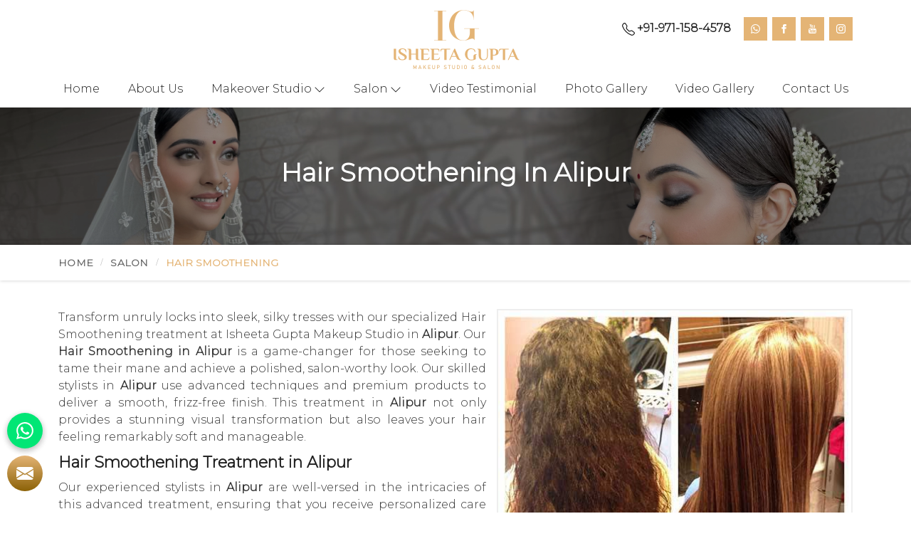

--- FILE ---
content_type: text/html; charset=UTF-8
request_url: https://www.isheetaguptamakeupstudio.com/alipur/hair-smoothening.htm
body_size: 149552
content:
<!DOCTYPE html>
<html lang="en">

<head>
    <meta charset="utf-8">
    <meta http-equiv="X-UA-Compatible" content="IE=edge">
    <title>Hair Smoothening in Alipur, Hair Smoothening Treatment in Alipur</title>
    <meta name="description" content=" Looking for Hair Smoothening in Alipur. Isheeta Gupta is one of the best MUA with great experience. Click now to get best offers on Hair Smoothening Treatment in Alipur. Call now +91-9711584578">
    <meta name="keywords" content="Hair Smoothening in Alipur, Keratin Treatment in Alipur, Smoothening Cost in Alipur, Hair Smoothing in Alipur, Keratin Hair Smoothening in Alipur">

    <meta name="State" content="Delhi">
    <meta name="City" content="Delhi">
    <meta name="address" content="Shop No. G2 and G4, Old Vardhman Market, Pitampura, Delhi - 110034">
    <meta name="copyright" content="Copyright 2026 Isheeta Gupta - Hair Smoothening in Alipur, Hair Smoothening Treatment in Alipur">
    <meta name="distribution" content="global">
    <meta name="language" content="english">
    <meta name="rating" content="general">
    <meta name="subject" content="Hair Smoothening in Alipur, Hair Smoothening Treatment in Alipur">
    <meta name="robots" content="ALL">
    <meta name="revisit-after" content="2 days">
    <meta name="generator" content="https://www.isheetaguptamakeupstudio.com">
    <meta name="author" content="Isheeta Gupta">
    <meta name="og:type" content="article">
    <meta name="og:title" content="Hair Smoothening in Alipur, Hair Smoothening Treatment in Alipur">
    <meta name="og:image" content="https://www.isheetaguptamakeupstudio.com/designer/images/logo.png">
    <meta name="og:site_name" content="Isheeta Gupta">
    <meta name="og:description" content=" Looking for Hair Smoothening in Alipur. Isheeta Gupta is one of the best MUA with great experience. Click now to get best offers on Hair Smoothening Treatment in Alipur. Call now +91-9711584578">
    <meta name="twitter:card" content="summary">
    <meta name="twitter:desc" content=" Looking for Hair Smoothening in Alipur. Isheeta Gupta is one of the best MUA with great experience. Click now to get best offers on Hair Smoothening Treatment in Alipur. Call now +91-9711584578">
    <meta name="twitter:title" content="Hair Smoothening in Alipur, Hair Smoothening Treatment in Alipur">
    <meta name="abstract" content="Hair Smoothening in Alipur, Hair Smoothening Treatment in Alipur">
    <meta name="Classification" content=" Looking for Hair Smoothening in Alipur. Isheeta Gupta is one of the best MUA with great experience. Click now to get best offers on Hair Smoothening Treatment in Alipur. Call now +91-9711584578">
    <meta name="dc.source" content="https://www.isheetaguptamakeupstudio.com">
    <meta name="dc.title" content="Hair Smoothening in Alipur, Hair Smoothening Treatment in Alipur">
    <meta name="dc.keywords" content="Hair Smoothening in Alipur, Keratin Treatment in Alipur, Smoothening Cost in Alipur, Hair Smoothing in Alipur, Keratin Hair Smoothening in Alipur">
    <meta name="dc.subject" content="Hair Smoothening in Alipur, Hair Smoothening Treatment in Alipur">
    <meta name="dc.description" content=" Looking for Hair Smoothening in Alipur. Isheeta Gupta is one of the best MUA with great experience. Click now to get best offers on Hair Smoothening Treatment in Alipur. Call now +91-9711584578">
    <link rel="canonical" href="https://www.isheetaguptamakeupstudio.com/alipur/hair-smoothening.htm">
    <link rel="publisher" href="https://www.isheetaguptamakeupstudio.com">

    <meta name="viewport" content="width=device-width, initial-scale=1">
    <link rel="icon" href="https://www.isheetaguptamakeupstudio.com/designer/images/favicon.ico">
    <link rel="preload" href="https://fonts.googleapis.com/css2?family=Caveat&family=Great+Vibes&family=Montserrat:wght@300&family=Great+Vibes&display=swap" as="style" onload="this.onload=null;this.rel='stylesheet'">
    <noscript>
        <link rel="stylesheet" href="https://fonts.googleapis.com/css2?family=Caveat&family=Great+Vibes&family=Montserrat:wght@300&family=Great+Vibes&display=swap">
    </noscript>
    <link rel="preload" href="https://cdnjs.cloudflare.com/ajax/libs/bootstrap/5.1.3/css/bootstrap.css" as="style" onload="this.onload=null;this.rel='stylesheet'">
    <noscript>
        <link rel="stylesheet" href="https://cdnjs.cloudflare.com/ajax/libs/bootstrap/5.1.3/css/bootstrap.css">
    </noscript>

    <link rel="preload" href="https://cdnjs.cloudflare.com/ajax/libs/animate.css/3.3.1/animate.css" as="style" onload="this.onload=null;this.rel='stylesheet'">
    <noscript>
        <link href="https://cdnjs.cloudflare.com/ajax/libs/animate.css/3.3.1/animate.css" rel="stylesheet">
    </noscript>

    <link rel="preload" href="https://cdnjs.cloudflare.com/ajax/libs/OwlCarousel2/2.3.4/assets/owl.carousel.css" as="style" onload="this.onload=null;this.rel='stylesheet'">
    <noscript>
        <link href="https://cdnjs.cloudflare.com/ajax/libs/OwlCarousel2/2.3.4/assets/owl.carousel.css" rel="stylesheet">
    </noscript>

    <link rel="preload" href="https://cdnjs.cloudflare.com/ajax/libs/fancybox/3.1.20/jquery.fancybox.min.css" as="style" onload="this.onload=null;this.rel='stylesheet'">
    <noscript>
        <link href="https://cdnjs.cloudflare.com/ajax/libs/fancybox/3.1.20/jquery.fancybox.min.css" rel="stylesheet">
    </noscript>

    <link fetchpriority="low" href="https://www.isheetaguptamakeupstudio.com/designer/css/themes.css" rel="stylesheet">
    <link href="https://www.isheetaguptamakeupstudio.com/designer/css/responsive.css" rel="stylesheet">

    <script src="https://cdnjs.cloudflare.com/ajax/libs/jquery/3.6.0/jquery.min.js"></script>

    <!-- Google tag (gtag.js) -->
    <script async src="https://www.googletagmanager.com/gtag/js?id=G-L8BK86M2W4"></script>
    <script>
//   setTimeout(function() { 
//     $.getScript("https://www.googletagmanager.com/gtag/js?id=G-L8BK86M2W4");
//     $.getScript("https://www.google.com/recaptcha/api.js");
//    }, 7000);
if (window.innerWidth <= 768) {
       setTimeout(function() {
        $.getScript("https://www.google.com/recaptcha/api.js");
    }, 10000); 
} else {
    setTimeout(function() {
        $.getScript("https://www.google.com/recaptcha/api.js");
    }, 5000); 
}
 </script>
 
    <script>
        window.dataLayer = window.dataLayer || [];

        function gtag() {
            dataLayer.push(arguments);
        }
        gtag('js', new Date());
        gtag('config', 'G-L8BK86M2W4');

    </script>
    <meta name="google-site-verification" content="4R2F8tYKwnMLklH7MYSEwWY1QPllxzJfLu0-j-OaSFw">

    <script type="application/ld+json">
{
  "@context": "https://schema.org",
  "@type": "BeautySalon",
  "name": "Isheeta Gupta Makeup Studio & Salon - Best Bridal Makeup Artist in Pitampura, Delhi",
  "image": "https://www.isheetaguptamakeupstudio.com/uploaded-files/banner-image/Bridal-Package21.jpg",
  "@id": "https://maps.app.goo.gl/76wPp6nk64sZPGSbA",
  "url": "https://www.isheetaguptamakeupstudio.com/",
  "telephone": "09711584578",
  "address": {
    "@type": "PostalAddress",
    "streetAddress": "G-2,old, Vardhman Market, West Enclave, Pitampura, New Delhi, Delhi 110034",
    "addressLocality": "New Delhi",
    "postalCode": "110034",
    "addressCountry": "IN"
  },
  "geo": {
    "@type": "GeoCoordinates",
    "latitude": 28.692190992488122,
    "longitude": 77.10246972883566
  },
  "openingHoursSpecification": [{
    "@type": "OpeningHoursSpecification",
    "dayOfWeek": "Monday",
    "opens": "10:00",
    "closes": "08:00"
  },{
    "@type": "OpeningHoursSpecification",
    "dayOfWeek": "Wednesday",
    "opens": "10:00",
    "closes": "08:00"
  },{
    "@type": "OpeningHoursSpecification",
    "dayOfWeek": "Thursday",
    "opens": "10:00",
    "closes": "08:00"
  },{
    "@type": "OpeningHoursSpecification",
    "dayOfWeek": "Friday",
    "opens": "10:00",
    "closes": "08:00"
  },{
    "@type": "OpeningHoursSpecification",
    "dayOfWeek": "Saturday",
    "opens": "10:00",
    "closes": "08:00"
  }],
  "sameAs": [
    "https://www.facebook.com/IsheetaGuptaMakeupArtist/",
    "https://www.youtube.com/channel/UC28R9Oh7QoLlinZESQhyoIw"
  ] 
}
</script>


<script type="application/ld+json">
{
  "@context": "https://schema.org",
  "@type": "Organization",
  "name": "Isheeta Gupta Makeup Studio",
  "url": "https://www.isheetaguptamakeupstudio.com/",
  "logo": "https://www.isheetaguptamakeupstudio.com/designer/images/logo.png",
  "contactPoint": {
    "@type": "ContactPoint",
    "telephone": "09711584578",
    "contactType": "customer service",
    "contactOption": "TollFree",
    "areaServed": "IN",
    "availableLanguage": ["en","Hindi"]
  },
  "sameAs": [
    "https://www.facebook.com/IsheetaGuptaMakeupArtist/",
    "https://www.youtube.com/channel/UC28R9Oh7QoLlinZESQhyoIw"
  ]
}
</script>

</head>

<body>
<a href="javascript:void(0);" id="web-pulse-scroll-up" title="Go to Top"><svg xmlns="http://www.w3.org/2000/svg" width="16" height="16" fill="currentColor" viewBox="0 0 16 16">
        <path fill-rule="evenodd" d="M8 15a.5.5 0 0 0 .5-.5V2.707l3.146 3.147a.5.5 0 0 0 .708-.708l-4-4a.5.5 0 0 0-.708 0l-4 4a.5.5 0 1 0 .708.708L7.5 2.707V14.5a.5.5 0 0 0 .5.5z"></path>
    </svg></a>
<header class="web-pulse-header">
    <div class="w-e-b-p-u-l-s-e-topbar">
        <div class="container">
            <div class="row">
                <div class="col-xxl-4 col-xl-4 col-lg-4 col-md-0 col-0"></div>
                <div class="col-xxl-4 col-xl-4 col-lg-4 col-md-6 col-5 text-center">
                    <div class="logo"><a href="https://www.isheetaguptamakeupstudio.com" title="Isheeta Gupta"><img src="https://www.isheetaguptamakeupstudio.com/designer/images/logo.png" alt="Isheeta Gupta" title="Isheeta Gupta"></a></div>
                </div>
                <div class="col-xxl-4 col-xl-4 col-lg-4 col-md-6 col-7">
                    <div class="top_right">                      <div class="phone_call">
                                <a href="tel:+91-971-158-4578" title="Call Us"><svg xmlns="http://www.w3.org/2000/svg" width="16" height="16" fill="currentColor" viewBox="0 0 16 16">
                                        <path d="M3.654 1.328a.678.678 0 0 0-1.015-.063L1.605 2.3c-.483.484-.661 1.169-.45 1.77a17.568 17.568 0 0 0 4.168 6.608 17.569 17.569 0 0 0 6.608 4.168c.601.211 1.286.033 1.77-.45l1.034-1.034a.678.678 0 0 0-.063-1.015l-2.307-1.794a.678.678 0 0 0-.58-.122l-2.19.547a1.745 1.745 0 0 1-1.657-.459L5.482 8.062a1.745 1.745 0 0 1-.46-1.657l.548-2.19a.678.678 0 0 0-.122-.58L3.654 1.328zM1.884.511a1.745 1.745 0 0 1 2.612.163L6.29 2.98c.329.423.445.974.315 1.494l-.547 2.19a.678.678 0 0 0 .178.643l2.457 2.457a.678.678 0 0 0 .644.178l2.189-.547a1.745 1.745 0 0 1 1.494.315l2.306 1.794c.829.645.905 1.87.163 2.611l-1.034 1.034c-.74.74-1.846 1.065-2.877.702a18.634 18.634 0 0 1-7.01-4.42 18.634 18.634 0 0 1-4.42-7.009c-.362-1.03-.037-2.137.703-2.877L1.885.511z"></path>
                                    </svg>+91-971-158-4578</a>
                            </div>                        <ul class="social">
                            <li class="whatsapp">
                            <a href="https://wa.me/919711584578" target="_blank" title="Whatsapp Now">
                                 <svg xmlns="http://www.w3.org/2000/svg" width="16" height="16" fill="currentColor" class="bi bi-whatsapp" viewBox="0 0 16 16"> <path d="M13.601 2.326A7.854 7.854 0 0 0 7.994 0C3.627 0 .068 3.558.064 7.926c0 1.399.366 2.76 1.057 3.965L0 16l4.204-1.102a7.933 7.933 0 0 0 3.79.965h.004c4.368 0 7.926-3.558 7.93-7.93A7.898 7.898 0 0 0 13.6 2.326zM7.994 14.521a6.573 6.573 0 0 1-3.356-.92l-.24-.144-2.494.654.666-2.433-.156-.251a6.56 6.56 0 0 1-1.007-3.505c0-3.626 2.957-6.584 6.591-6.584a6.56 6.56 0 0 1 4.66 1.931 6.557 6.557 0 0 1 1.928 4.66c-.004 3.639-2.961 6.592-6.592 6.592zm3.615-4.934c-.197-.099-1.17-.578-1.353-.646-.182-.065-.315-.099-.445.099-.133.197-.513.646-.627.775-.114.133-.232.148-.43.05-.197-.1-.836-.308-1.592-.985-.59-.525-.985-1.175-1.103-1.372-.114-.198-.011-.304.088-.403.087-.088.197-.232.296-.346.1-.114.133-.198.198-.33.065-.134.034-.248-.015-.347-.05-.099-.445-1.076-.612-1.47-.16-.389-.323-.335-.445-.34-.114-.007-.247-.007-.38-.007a.729.729 0 0 0-.529.247c-.182.198-.691.677-.691 1.654 0 .977.71 1.916.81 2.049.098.133 1.394 2.132 3.383 2.992.47.205.84.326 1.129.418.475.152.904.129 1.246.08.38-.058 1.171-.48 1.338-.943.164-.464.164-.86.114-.943-.049-.084-.182-.133-.38-.232z"/> </svg>                                    
                            </a>
                            </li>
                                                        <li class="facebook">
                                <a href="https://www.facebook.com/IsheetaGuptaMakeupArtist/" target="_blank" title="Facebook"><svg xmlns="http://www.w3.org/2000/svg" width="16" height="16" fill="currentColor" viewBox="0 0 24 24">
                                        <path d="M9 8h-3v4h3v12h5v-12h3.642l.358-4h-4v-1.667c0-.955.192-1.333 1.115-1.333h2.885v-5h-3.808c-3.596 0-5.192 1.583-5.192 4.615v3.385z"></path>
                                    </svg></a>
                            </li>
                                                        <li class="youtube"><a href="https://www.youtube.com/channel/UC28R9Oh7QoLlinZESQhyoIw" target="_blank" title="Youtube"><svg xmlns="http://www.w3.org/2000/svg" width="16" height="16" fill="currentColor" viewBox="0 0 24 24">
                                        <path d="M4.652 0h1.44l.988 3.702.916-3.702h1.454l-1.665 5.505v3.757h-1.431v-3.757l-1.702-5.505zm6.594 2.373c-1.119 0-1.861.74-1.861 1.835v3.349c0 1.204.629 1.831 1.861 1.831 1.022 0 1.826-.683 1.826-1.831v-3.349c0-1.069-.797-1.835-1.826-1.835zm.531 5.127c0 .372-.19.646-.532.646-.351 0-.554-.287-.554-.646v-3.179c0-.374.172-.651.529-.651.39 0 .557.269.557.651v3.179zm4.729-5.07v5.186c-.155.194-.5.512-.747.512-.271 0-.338-.186-.338-.46v-5.238h-1.27v5.71c0 .675.206 1.22.887 1.22.384 0 .918-.2 1.468-.853v.754h1.27v-6.831h-1.27zm2.203 13.858c-.448 0-.541.315-.541.763v.659h1.069v-.66c.001-.44-.092-.762-.528-.762zm-4.703.04c-.084.043-.167.109-.25.198v4.055c.099.106.194.182.287.229.197.1.485.107.619-.067.07-.092.105-.241.105-.449v-3.359c0-.22-.043-.386-.129-.5-.147-.193-.42-.214-.632-.107zm4.827-5.195c-2.604-.177-11.066-.177-13.666 0-2.814.192-3.146 1.892-3.167 6.367.021 4.467.35 6.175 3.167 6.367 2.6.177 11.062.177 13.666 0 2.814-.192 3.146-1.893 3.167-6.367-.021-4.467-.35-6.175-3.167-6.367zm-12.324 10.686h-1.363v-7.54h-1.41v-1.28h4.182v1.28h-1.41v7.54zm4.846 0h-1.21v-.718c-.223.265-.455.467-.696.605-.652.374-1.547.365-1.547-.955v-5.438h1.209v4.988c0 .262.063.438.322.438.236 0 .564-.303.711-.487v-4.939h1.21v6.506zm4.657-1.348c0 .805-.301 1.431-1.106 1.431-.443 0-.812-.162-1.149-.583v.5h-1.221v-8.82h1.221v2.84c.273-.333.644-.608 1.076-.608.886 0 1.18.749 1.18 1.631v3.609zm4.471-1.752h-2.314v1.228c0 .488.042.91.528.91.511 0 .541-.344.541-.91v-.452h1.245v.489c0 1.253-.538 2.013-1.813 2.013-1.155 0-1.746-.842-1.746-2.013v-2.921c0-1.129.746-1.914 1.837-1.914 1.161 0 1.721.738 1.721 1.914v1.656z"></path>
                                    </svg>
                                </a>
                            </li>
                                                        <li class="instagram"><a href="https://www.instagram.com/isheetaguptamua/" target="_blank" title="Instagram"><svg xmlns="http://www.w3.org/2000/svg" width="16" height="16" fill="currentColor" viewBox="0 0 16 16">
                                        <path d="M8 0C5.829 0 5.556.01 4.703.048 3.85.088 3.269.222 2.76.42a3.917 3.917 0 0 0-1.417.923A3.927 3.927 0 0 0 .42 2.76C.222 3.268.087 3.85.048 4.7.01 5.555 0 5.827 0 8.001c0 2.172.01 2.444.048 3.297.04.852.174 1.433.372 1.942.205.526.478.972.923 1.417.444.445.89.719 1.416.923.51.198 1.09.333 1.942.372C5.555 15.99 5.827 16 8 16s2.444-.01 3.298-.048c.851-.04 1.434-.174 1.943-.372a3.916 3.916 0 0 0 1.416-.923c.445-.445.718-.891.923-1.417.197-.509.332-1.09.372-1.942C15.99 10.445 16 10.173 16 8s-.01-2.445-.048-3.299c-.04-.851-.175-1.433-.372-1.941a3.926 3.926 0 0 0-.923-1.417A3.911 3.911 0 0 0 13.24.42c-.51-.198-1.092-.333-1.943-.372C10.443.01 10.172 0 7.998 0h.003zm-.717 1.442h.718c2.136 0 2.389.007 3.232.046.78.035 1.204.166 1.486.275.373.145.64.319.92.599.28.28.453.546.598.92.11.281.24.705.275 1.485.039.843.047 1.096.047 3.231s-.008 2.389-.047 3.232c-.035.78-.166 1.203-.275 1.485a2.47 2.47 0 0 1-.599.919c-.28.28-.546.453-.92.598-.28.11-.704.24-1.485.276-.843.038-1.096.047-3.232.047s-2.39-.009-3.233-.047c-.78-.036-1.203-.166-1.485-.276a2.478 2.478 0 0 1-.92-.598 2.48 2.48 0 0 1-.6-.92c-.109-.281-.24-.705-.275-1.485-.038-.843-.046-1.096-.046-3.233 0-2.136.008-2.388.046-3.231.036-.78.166-1.204.276-1.486.145-.373.319-.64.599-.92.28-.28.546-.453.92-.598.282-.11.705-.24 1.485-.276.738-.034 1.024-.044 2.515-.045v.002zm4.988 1.328a.96.96 0 1 0 0 1.92.96.96 0 0 0 0-1.92zm-4.27 1.122a4.109 4.109 0 1 0 0 8.217 4.109 4.109 0 0 0 0-8.217zm0 1.441a2.667 2.667 0 1 1 0 5.334 2.667 2.667 0 0 1 0-5.334z"></path>
                                    </svg></a></li>
                                                    </ul>
                    </div>

                </div>
            </div>
        </div>
    </div>

    <div class="menubar">
        <div class="container-fluid">
            <div class="row">
                <div class="col-xxl-12 col-xl-12 col-lg-12 col-md-12 col-12">
                    <div class="navigation">
                        <div class="navbar">
                            <div class="phone_call">
                                <a href="tel:+91-971-158-4578" title="Call Us"><svg xmlns="http://www.w3.org/2000/svg" width="16" height="16" fill="currentColor" viewBox="0 0 16 16">
                                        <path d="M3.654 1.328a.678.678 0 0 0-1.015-.063L1.605 2.3c-.483.484-.661 1.169-.45 1.77a17.568 17.568 0 0 0 4.168 6.608 17.569 17.569 0 0 0 6.608 4.168c.601.211 1.286.033 1.77-.45l1.034-1.034a.678.678 0 0 0-.063-1.015l-2.307-1.794a.678.678 0 0 0-.58-.122l-2.19.547a1.745 1.745 0 0 1-1.657-.459L5.482 8.062a1.745 1.745 0 0 1-.46-1.657l.548-2.19a.678.678 0 0 0-.122-.58L3.654 1.328zM1.884.511a1.745 1.745 0 0 1 2.612.163L6.29 2.98c.329.423.445.974.315 1.494l-.547 2.19a.678.678 0 0 0 .178.643l2.457 2.457a.678.678 0 0 0 .644.178l2.189-.547a1.745 1.745 0 0 1 1.494.315l2.306 1.794c.829.645.905 1.87.163 2.611l-1.034 1.034c-.74.74-1.846 1.065-2.877.702a18.634 18.634 0 0 1-7.01-4.42 18.634 18.634 0 0 1-4.42-7.009c-.362-1.03-.037-2.137.703-2.877L1.885.511z"></path>
                                    </svg>+91-971-158-4578</a>
                            </div>

                            <button title="menubar">
                                <span></span>
                                <span></span>
                                <span></span>
                                <span></span>
                            </button>
                        </div>
                        <div class="menu main_header">
                            <ul class="nav">
                                <li class=""><a href="https://www.isheetaguptamakeupstudio.com" title="Home">Home</a></li>
                                <li class=""><a href="https://www.isheetaguptamakeupstudio.com/about.htm" title="About Us">About Us</a></li>
                                                                        <li class="cs-submenu ">
                                            <a href="https://www.isheetaguptamakeupstudio.com/alipur/makeover-studio.htm" title="Makeover Studio">Makeover Studio</a>
                                            
                                                                                            <ul class="cs-dropdown">
                                                                                                    <li >
                                                        <a href="https://www.isheetaguptamakeupstudio.com/alipur/engagement-hd-makeup.htm" title="Engagement HD Makeup">Engagement HD Makeup</a>
                                                        
                                                                                                            </li>
                                                                                                    <li >
                                                        <a href="https://www.isheetaguptamakeupstudio.com/alipur/airbrush-makeup.htm" title="Airbrush Makeup">Airbrush Makeup</a>
                                                        
                                                                                                            </li>
                                                                                                    <li >
                                                        <a href="https://www.isheetaguptamakeupstudio.com/alipur/reception-makeup.htm" title="Reception Makeup">Reception Makeup</a>
                                                        
                                                                                                            </li>
                                                                                                    <li >
                                                        <a href="https://www.isheetaguptamakeupstudio.com/alipur/wedding-makeup.htm" title="Wedding Makeup">Wedding Makeup</a>
                                                        
                                                                                                            </li>
                                                                                                    <li >
                                                        <a href="https://www.isheetaguptamakeupstudio.com/alipur/haldi-and-mehndi-makeup.htm" title="Haldi & Mehndi Makeup">Haldi & Mehndi Makeup</a>
                                                        
                                                                                                            </li>
                                                                                                    <li >
                                                        <a href="https://www.isheetaguptamakeupstudio.com/alipur/bridal-makeup.htm" title="Bridal Makeup">Bridal Makeup</a>
                                                        
                                                                                                            </li>
                                                                                                    <li >
                                                        <a href="https://www.isheetaguptamakeupstudio.com/alipur/celebrity-makeup.htm" title="Celebrity Makeup">Celebrity Makeup</a>
                                                        
                                                                                                            </li>
                                                                                                    <li >
                                                        <a href="https://www.isheetaguptamakeupstudio.com/alipur/freelance-makeup.htm" title="Freelance Makeup">Freelance Makeup</a>
                                                        
                                                                                                            </li>
                                                                                                </ul>
                                                                                    </li>
                                                                        <li class="cs-submenu ">
                                            <a href="https://www.isheetaguptamakeupstudio.com/alipur/salon.htm" title="Salon">Salon</a>
                                            
                                                                                            <ul class="cs-dropdown">
                                                                                                    <li >
                                                        <a href="https://www.isheetaguptamakeupstudio.com/alipur/manicure.htm" title="Manicure">Manicure</a>
                                                        
                                                                                                            </li>
                                                                                                    <li >
                                                        <a href="https://www.isheetaguptamakeupstudio.com/alipur/pedicure.htm" title="Pedicure">Pedicure</a>
                                                        
                                                                                                            </li>
                                                                                                    <li >
                                                        <a href="https://www.isheetaguptamakeupstudio.com/alipur/skin-treatment.htm" title="Skin Treatment">Skin Treatment</a>
                                                        
                                                                                                            </li>
                                                                                                    <li >
                                                        <a href="https://www.isheetaguptamakeupstudio.com/alipur/beauty-enhancement.htm" title="Beauty Enhancement">Beauty Enhancement</a>
                                                        
                                                                                                            </li>
                                                                                                    <li >
                                                        <a href="https://www.isheetaguptamakeupstudio.com/alipur/eyebrow-enhancement.htm" title="Eyebrow Enhancement">Eyebrow Enhancement</a>
                                                        
                                                                                                            </li>
                                                                                                    <li >
                                                        <a href="https://www.isheetaguptamakeupstudio.com/alipur/hair-styling.htm" title="Hair Styling">Hair Styling</a>
                                                        
                                                                                                            </li>
                                                                                                    <li >
                                                        <a href="https://www.isheetaguptamakeupstudio.com/alipur/advance-hair-styling.htm" title="Advance Hair Styling">Advance Hair Styling</a>
                                                        
                                                                                                            </li>
                                                                                                    <li  class="cs-submenu">
                                                        <a href="https://www.isheetaguptamakeupstudio.com/alipur/waxing.htm" title="Waxing">Waxing</a>
                                                        
                                                                                                                    <ul class="cs-dropdown">
                                                                                                                            <li><a href="https://www.isheetaguptamakeupstudio.com/alipur/oil-waxing.htm" title="Oil Waxing">Oil Waxing</a></li>
                                                                                                                        </ul>
                                                                                                            </li>
                                                                                                    <li  class="cs-submenu">
                                                        <a href="https://www.isheetaguptamakeupstudio.com/alipur/hair-coloring.htm" title="Hair Coloring">Hair Coloring</a>
                                                        
                                                                                                                    <ul class="cs-dropdown">
                                                                                                                            <li><a href="https://www.isheetaguptamakeupstudio.com/alipur/global-hair-color.htm" title="Global Hair Color">Global Hair Color</a></li>
                                                                                                                            <li><a href="https://www.isheetaguptamakeupstudio.com/alipur/global-highlights-streaks.htm" title="Global Highlights Streaks">Global Highlights Streaks</a></li>
                                                                                                                            <li><a href="https://www.isheetaguptamakeupstudio.com/alipur/balayage.htm" title="Balayage">Balayage</a></li>
                                                                                                                            <li><a href="https://www.isheetaguptamakeupstudio.com/alipur/ombre.htm" title="Ombre">Ombre</a></li>
                                                                                                                            <li><a href="https://www.isheetaguptamakeupstudio.com/alipur/olaplex.htm" title="Olaplex">Olaplex</a></li>
                                                                                                                            <li><a href="https://www.isheetaguptamakeupstudio.com/alipur/colorphlex.htm" title="Colorphlex">Colorphlex</a></li>
                                                                                                                            <li><a href="https://www.isheetaguptamakeupstudio.com/alipur/fashion-hair-color.htm" title="Fashion Hair Color">Fashion Hair Color</a></li>
                                                                                                                        </ul>
                                                                                                            </li>
                                                                                                    <li >
                                                        <a href="https://www.isheetaguptamakeupstudio.com/alipur/hair-smoothening.htm" title="Hair Smoothening">Hair Smoothening</a>
                                                        
                                                                                                            </li>
                                                                                                    <li >
                                                        <a href="https://www.isheetaguptamakeupstudio.com/alipur/hair-straightening.htm" title="Hair Straightening">Hair Straightening</a>
                                                        
                                                                                                            </li>
                                                                                                    <li >
                                                        <a href="https://www.isheetaguptamakeupstudio.com/alipur/keratin-treatment.htm" title="Keratin Treatment">Keratin Treatment</a>
                                                        
                                                                                                            </li>
                                                                                                    <li  class="cs-submenu">
                                                        <a href="https://www.isheetaguptamakeupstudio.com/alipur/hair-spa.htm" title="Hair Spa">Hair Spa</a>
                                                        
                                                                                                                    <ul class="cs-dropdown">
                                                                                                                            <li><a href="https://www.isheetaguptamakeupstudio.com/alipur/ozone-hair-treatment.htm" title="Ozone Hair Treatment">Ozone Hair Treatment</a></li>
                                                                                                                            <li><a href="https://www.isheetaguptamakeupstudio.com/alipur/botox-hair-treatment.htm" title="Botox Hair Treatment">Botox Hair Treatment</a></li>
                                                                                                                            <li><a href="https://www.isheetaguptamakeupstudio.com/alipur/loreal-hair-spa.htm" title="Loreal Hair Spa">Loreal Hair Spa</a></li>
                                                                                                                            <li><a href="https://www.isheetaguptamakeupstudio.com/alipur/anti-dandruff-treatment.htm" title="Anti Dandruff Treatment">Anti Dandruff Treatment</a></li>
                                                                                                                        </ul>
                                                                                                            </li>
                                                                                                    <li >
                                                        <a href="https://www.isheetaguptamakeupstudio.com/alipur/hair-cut.htm" title="Hair Cut">Hair Cut</a>
                                                        
                                                                                                            </li>
                                                                                                    <li  class="cs-submenu">
                                                        <a href="https://www.isheetaguptamakeupstudio.com/alipur/beauty-services.htm" title="Beauty Services">Beauty Services</a>
                                                        
                                                                                                                    <ul class="cs-dropdown">
                                                                                                                            <li><a href="https://www.isheetaguptamakeupstudio.com/alipur/face-bleach.htm" title="Face Bleach">Face Bleach</a></li>
                                                                                                                            <li><a href="https://www.isheetaguptamakeupstudio.com/alipur/body-bleach.htm" title="Body Bleach">Body Bleach</a></li>
                                                                                                                            <li><a href="https://www.isheetaguptamakeupstudio.com/alipur/head-massage.htm" title="Head Massage">Head Massage</a></li>
                                                                                                                            <li><a href="https://www.isheetaguptamakeupstudio.com/alipur/face-cleanup.htm" title="Face Cleanup">Face Cleanup</a></li>
                                                                                                                            <li><a href="https://www.isheetaguptamakeupstudio.com/alipur/body-polishing.htm" title="Body Polishing">Body Polishing</a></li>
                                                                                                                            <li><a href="https://www.isheetaguptamakeupstudio.com/alipur/body-scrub.htm" title="Body Scrub">Body Scrub</a></li>
                                                                                                                        </ul>
                                                                                                            </li>
                                                                                                    <li  class="cs-submenu">
                                                        <a href="https://www.isheetaguptamakeupstudio.com/alipur/facial-services.htm" title="Facial Services">Facial Services</a>
                                                        
                                                                                                                    <ul class="cs-dropdown">
                                                                                                                            <li><a href="https://www.isheetaguptamakeupstudio.com/alipur/skin-lightening-facial.htm" title="Skin Lightening Facial">Skin Lightening Facial</a></li>
                                                                                                                            <li><a href="https://www.isheetaguptamakeupstudio.com/alipur/skin-tightening-facial.htm" title="Skin Tightening Facial">Skin Tightening Facial</a></li>
                                                                                                                            <li><a href="https://www.isheetaguptamakeupstudio.com/alipur/organic-facial.htm" title="Organic Facial">Organic Facial</a></li>
                                                                                                                            <li><a href="https://www.isheetaguptamakeupstudio.com/alipur/acne-treatment-facial.htm" title="Acne Treatment Facial">Acne Treatment Facial</a></li>
                                                                                                                            <li><a href="https://www.isheetaguptamakeupstudio.com/alipur/casmara-facial.htm" title="Casmara Facial">Casmara Facial</a></li>
                                                                                                                            <li><a href="https://www.isheetaguptamakeupstudio.com/alipur/o3-facial.htm" title="O3 Facial">O3 Facial</a></li>
                                                                                                                            <li><a href="https://www.isheetaguptamakeupstudio.com/alipur/luxury-facial.htm" title="Luxury Facial">Luxury Facial</a></li>
                                                                                                                        </ul>
                                                                                                            </li>
                                                                                                </ul>
                                                                                    </li>
                                                                <li class=""><a href="https://www.isheetaguptamakeupstudio.com/video-testimonials.htm" title="Video Testimonial">Video Testimonial</a></li>
                                <li class=""><a href="https://www.isheetaguptamakeupstudio.com/gallery.htm" title="Photo Gallery">Photo Gallery</a></li>
                                <li class=""><a href="https://www.isheetaguptamakeupstudio.com/video-gallery.htm" title="Video Gallery">Video Gallery</a></li>
                                <li class=""><a href="https://www.isheetaguptamakeupstudio.com/contact.htm" title="Contact Us">Contact Us</a></li>
                            </ul>
                        </div>
                    </div>
                </div>
            </div>
        </div>
    </div>
</header>
<section class="heading_banner" style="background-image: url(https://www.isheetaguptamakeupstudio.com/designer/images/category-banner.jpg)">
    <div class="container">
        <div class="row">
            <div class="col-xxl-12 col-xl-12 col-lg-12 col-md-12 col-sm-12 col-12 text-center">
                <h1 class="cat_title">Hair Smoothening in Alipur</h1>
                <div class="clearfix"></div>
                <!--<div class="cat_title2">We Are Available For You</div>-->
            </div>
        </div>
    </div>
</section>

<div class="inner_breadcrumb hidden_xs">
    <div class="container">
        <div class="row">
            <div class="col-xxl-12 col-xl-12 col-lg-12 col-md-12 col-sm-12 col-12">
                <ul class="breadcrumb">
                    <li><a href="https://www.isheetaguptamakeupstudio.com" title="Home">Home</a></li>
                                        <li><a href="https://www.isheetaguptamakeupstudio.com/alipur/salon.htm"
                            title="Salon">Salon</a></li>
                                        <li class="active">Hair Smoothening</li>
                </ul>
            </div>
        </div>
    </div>
</div>

<section class="category_page">
    <div class="container">
        <!-- <h2 class="title_2">Hair Smoothening Services in Alipur</h2> -->
        <div class="clearfix"></div>
        <div class="row">
            <div class="col-xxl-12 col-xl-12 col-lg-12 col-md-12 col-sm-12 col-12">
                <div class="wps_right">
                    <div class="product_right_image">
                        <div class="detail_image">
                            <a href="javascript:void(0);" class="main-category-image" data-bs-toggle="modal"
                                data-bs-target="#productID"
                                title="Hair Smoothening Services in Alipur">
                                <img class="main-cat-image img-responsive" id="largeImage"
                                    src="https://www.isheetaguptamakeupstudio.com/uploaded-files/category/images/thumbs/Hair-Smoothening-thumbs-500X500.jpg"
                                    alt="Hair Smoothening Services in Alipur"
                                    title="Hair Smoothening Services in Alipur">
                                <input type="hidden" class="main_heading" value="Hair Smoothening">
                            </a>
                            <!--<img class="img-responsive" src="designer/images/image4.jpg" alt="Residential" title="Residential">-->
                        </div>
                        <a href="javascript:void(0);" data-bs-toggle="modal" data-bs-target="#productID"
                            title="Hair Smoothening Services in Alipur">
                            <span class="read_more main-category-image" title="Get Best Quote"><svg
                                    xmlns="http://www.w3.org/2000/svg" width="16" height="16" fill="currentColor"
                                    viewBox="0 0 16 16">
                                    <path
                                        d="M.05 3.555A2 2 0 0 1 2 2h12a2 2 0 0 1 1.95 1.555L8 8.414.05 3.555ZM0 4.697v7.104l5.803-3.558L0 4.697ZM6.761 8.83l-6.57 4.027A2 2 0 0 0 2 14h12a2 2 0 0 0 1.808-1.144l-6.57-4.027L8 9.586l-1.239-.757Zm3.436-.586L16 11.801V4.697l-5.803 3.546Z">
                                    </path>
                                </svg> Get Best Quote</span>
                        </a>

                    </div>
                    <p>Transform unruly locks into sleek, silky tresses with our specialized Hair Smoothening treatment at Isheeta Gupta Makeup Studio in <strong>Alipur</strong>. Our <strong>Hair Smoothening in Alipur</strong> is a game-changer for those seeking to tame their mane and achieve a polished, salon-worthy look. Our skilled stylists in <strong>Alipur </strong>use advanced techniques and premium products to deliver a smooth, frizz-free finish. This treatment in <strong>Alipur </strong>not only provides a stunning visual transformation but also leaves your hair feeling remarkably soft and manageable.</p>

<h2>Hair Smoothening Treatment in Alipur</h2>

<p>Our experienced stylists in <strong>Alipur </strong>are well-versed in the intricacies of this advanced treatment, ensuring that you receive personalized care and attention. Whether you&#39;re dealing with unruly curls or simply seeking a sleeker look in <strong>Alipur</strong>, our Hair Smoothening Treatment is designed to deliver results that leave you looking and feeling your absolute best. As a trusted destination for <strong>Hair Smoothening Treatment in Alipur</strong>, we take pride in offering a comprehensive solution for those seeking smoother, more manageable hair. Step into our studio in <strong>Alipur </strong>and experience the remarkable difference of our Hair Smoothening treatment. Say goodbye to frizz in <strong>Alipur</strong> and hello to beautifully smooth, glossy locks.</p>
                   </div>

<!-- Images categories wise show without loader start -->


                    <!--  -->


<!-- Images categories wise show without loader ended -->


<!-- Images categories wise show with loader started -->







<!-- Images categories wise show with loader ended -->




                                <div class="clearfix"></div>
                <div class="you_may">You May Also Like These</div>
                <div class="allListing">
                                        <div class="product_listing">
                        <div class="row">
                            <div class="col-xxl-4 col-xl-4 col-lg-4 col-md-4 col-sm-5 col-12">
                                <div class="product">
                                    <a href="https://www.isheetaguptamakeupstudio.com/alipur/manicure.htm"
                                        title="Manicure Services in Alipur">
                                        <div class="image1">
                                            <img class="category_image11"
                                                src="https://www.isheetaguptamakeupstudio.com/uploaded-files/category/images/thumbs/Manicure-thumbs-400X400.jpg"
                                                alt="Manicure Services in Alipur"
                                                title="Manicure Services in Alipur">
                                        </div>
                                    </a>
                                </div>
                            </div>
                            <div class="col-xxl-8 col-xl-8 col-lg-8 col-md-8 col-sm-7 col-12">
                                <div class="right-content">
                                    <h4><a class="category_title11"
                                            href="https://www.isheetaguptamakeupstudio.com/alipur/manicure.htm"
                                            title="Manicure Services in Alipur">Manicure</a>
                                    </h4>
                                    <div class="blue-line1"></div>
                                    <div class="more_info">
                                        <p>From classic manicures to intricate nail art, we offer a range of services in Alipur that cater to your unique style and preferences. Pamper yourself with the finest Manicure in Alipur at Isheeta Gupta Makeup Studio. Our skilled nail technicians in Alipur bring a touch of artistry to every treatment, ensuring your hands exude elegance and care.</p>
                                    </div>

                                    <div class="clearfix"></div>
                                    <a class="read_more pop_cat_id" href="javascript:void(0);" data-bs-toggle="modal"
                                        data-bs-target="#productID" title="Get Best Quote"><input type="hidden"
                                            class="cat_id" value="11"><svg
                                            xmlns="http://www.w3.org/2000/svg" width="16" height="16"
                                            fill="currentColor" viewBox="0 0 16 16">
                                            <path
                                                d="M.05 3.555A2 2 0 0 1 2 2h12a2 2 0 0 1 1.95 1.555L8 8.414.05 3.555ZM0 4.697v7.104l5.803-3.558L0 4.697ZM6.761 8.83l-6.57 4.027A2 2 0 0 0 2 14h12a2 2 0 0 0 1.808-1.144l-6.57-4.027L8 9.586l-1.239-.757Zm3.436-.586L16 11.801V4.697l-5.803 3.546Z" />
                                        </svg> Get Best Quote</a>
                                    <a href="https://www.isheetaguptamakeupstudio.com/alipur/manicure.htm"
                                        class="read_more" title="Read More">Read More</a>

                                </div>
                            </div>
                        </div>
                    </div>
                                        <div class="product_listing">
                        <div class="row">
                            <div class="col-xxl-4 col-xl-4 col-lg-4 col-md-4 col-sm-5 col-12">
                                <div class="product">
                                    <a href="https://www.isheetaguptamakeupstudio.com/alipur/pedicure.htm"
                                        title="Pedicure Services in Alipur">
                                        <div class="image1">
                                            <img class="category_image12"
                                                src="https://www.isheetaguptamakeupstudio.com/uploaded-files/category/images/thumbs/Pedicure-thumbs-400X400.jpg"
                                                alt="Pedicure Services in Alipur"
                                                title="Pedicure Services in Alipur">
                                        </div>
                                    </a>
                                </div>
                            </div>
                            <div class="col-xxl-8 col-xl-8 col-lg-8 col-md-8 col-sm-7 col-12">
                                <div class="right-content">
                                    <h4><a class="category_title12"
                                            href="https://www.isheetaguptamakeupstudio.com/alipur/pedicure.htm"
                                            title="Pedicure Services in Alipur">Pedicure</a>
                                    </h4>
                                    <div class="blue-line1"></div>
                                    <div class="more_info">
                                        <p>Indulge in a pampering session for your feet with our rejuvenating Pedicure services at Isheeta Gupta Makeup Studio in Alipur. Our Pedicure in Alipur is more than just a cosmetic treatment; it&#39;s a moment of relaxation and self-care that leaves you walking on air. Our skilled technicians in Alipur are dedicated to providing a meticulous and soothing experience, ensuring your feet feel refreshed and revitalized.</p>
                                    </div>

                                    <div class="clearfix"></div>
                                    <a class="read_more pop_cat_id" href="javascript:void(0);" data-bs-toggle="modal"
                                        data-bs-target="#productID" title="Get Best Quote"><input type="hidden"
                                            class="cat_id" value="12"><svg
                                            xmlns="http://www.w3.org/2000/svg" width="16" height="16"
                                            fill="currentColor" viewBox="0 0 16 16">
                                            <path
                                                d="M.05 3.555A2 2 0 0 1 2 2h12a2 2 0 0 1 1.95 1.555L8 8.414.05 3.555ZM0 4.697v7.104l5.803-3.558L0 4.697ZM6.761 8.83l-6.57 4.027A2 2 0 0 0 2 14h12a2 2 0 0 0 1.808-1.144l-6.57-4.027L8 9.586l-1.239-.757Zm3.436-.586L16 11.801V4.697l-5.803 3.546Z" />
                                        </svg> Get Best Quote</a>
                                    <a href="https://www.isheetaguptamakeupstudio.com/alipur/pedicure.htm"
                                        class="read_more" title="Read More">Read More</a>

                                </div>
                            </div>
                        </div>
                    </div>
                                        <div class="product_listing">
                        <div class="row">
                            <div class="col-xxl-4 col-xl-4 col-lg-4 col-md-4 col-sm-5 col-12">
                                <div class="product">
                                    <a href="https://www.isheetaguptamakeupstudio.com/alipur/skin-treatment.htm"
                                        title="Skin Treatment Services in Alipur">
                                        <div class="image1">
                                            <img class="category_image13"
                                                src="https://www.isheetaguptamakeupstudio.com/uploaded-files/category/images/thumbs/Skin-Treatment-thumbs-400X400.jpg"
                                                alt="Skin Treatment Services in Alipur"
                                                title="Skin Treatment Services in Alipur">
                                        </div>
                                    </a>
                                </div>
                            </div>
                            <div class="col-xxl-8 col-xl-8 col-lg-8 col-md-8 col-sm-7 col-12">
                                <div class="right-content">
                                    <h4><a class="category_title13"
                                            href="https://www.isheetaguptamakeupstudio.com/alipur/skin-treatment.htm"
                                            title="Skin Treatment Services in Alipur">Skin Treatment</a>
                                    </h4>
                                    <div class="blue-line1"></div>
                                    <div class="more_info">
                                        <p>Whether you&#39;re dealing with acne, signs of ageing, or simply seeking to enhance your skin&#39;s natural radiance, Isheeta Gupta Makeup Studioâ€™s expert technicians in Alipur are committed to helping you achieve your desired results. Elevate your skincare routine with our exceptional service of Skin Treatment in Alipur. Our studio in Alipur is dedicated to providing tailored solutions for a range of skin concerns.</p>
                                    </div>

                                    <div class="clearfix"></div>
                                    <a class="read_more pop_cat_id" href="javascript:void(0);" data-bs-toggle="modal"
                                        data-bs-target="#productID" title="Get Best Quote"><input type="hidden"
                                            class="cat_id" value="13"><svg
                                            xmlns="http://www.w3.org/2000/svg" width="16" height="16"
                                            fill="currentColor" viewBox="0 0 16 16">
                                            <path
                                                d="M.05 3.555A2 2 0 0 1 2 2h12a2 2 0 0 1 1.95 1.555L8 8.414.05 3.555ZM0 4.697v7.104l5.803-3.558L0 4.697ZM6.761 8.83l-6.57 4.027A2 2 0 0 0 2 14h12a2 2 0 0 0 1.808-1.144l-6.57-4.027L8 9.586l-1.239-.757Zm3.436-.586L16 11.801V4.697l-5.803 3.546Z" />
                                        </svg> Get Best Quote</a>
                                    <a href="https://www.isheetaguptamakeupstudio.com/alipur/skin-treatment.htm"
                                        class="read_more" title="Read More">Read More</a>

                                </div>
                            </div>
                        </div>
                    </div>
                                        <div class="product_listing">
                        <div class="row">
                            <div class="col-xxl-4 col-xl-4 col-lg-4 col-md-4 col-sm-5 col-12">
                                <div class="product">
                                    <a href="https://www.isheetaguptamakeupstudio.com/alipur/beauty-enhancement.htm"
                                        title="Beauty Enhancement Services in Alipur">
                                        <div class="image1">
                                            <img class="category_image14"
                                                src="https://www.isheetaguptamakeupstudio.com/uploaded-files/category/images/thumbs/Beauty-Enhancement-thumbs-400X400.jpg"
                                                alt="Beauty Enhancement Services in Alipur"
                                                title="Beauty Enhancement Services in Alipur">
                                        </div>
                                    </a>
                                </div>
                            </div>
                            <div class="col-xxl-8 col-xl-8 col-lg-8 col-md-8 col-sm-7 col-12">
                                <div class="right-content">
                                    <h4><a class="category_title14"
                                            href="https://www.isheetaguptamakeupstudio.com/alipur/beauty-enhancement.htm"
                                            title="Beauty Enhancement Services in Alipur">Beauty Enhancement</a>
                                    </h4>
                                    <div class="blue-line1"></div>
                                    <div class="more_info">
                                        <p>Elevate your natural beauty with our exquisite Beauty Enhancement services at Isheeta Gupta Makeup Studio in Alipur. Our Beauty Enhancement in Alipur is about more than just makeup; it&#39;s about celebrating your unique essence and highlighting your best features, ensuring you radiate confidence and allure. Our skilled makeup artists and stylists in Alipur are dedicated to enhancing your features in a way that feels authentic and empowers you to shine.</p>
                                    </div>

                                    <div class="clearfix"></div>
                                    <a class="read_more pop_cat_id" href="javascript:void(0);" data-bs-toggle="modal"
                                        data-bs-target="#productID" title="Get Best Quote"><input type="hidden"
                                            class="cat_id" value="14"><svg
                                            xmlns="http://www.w3.org/2000/svg" width="16" height="16"
                                            fill="currentColor" viewBox="0 0 16 16">
                                            <path
                                                d="M.05 3.555A2 2 0 0 1 2 2h12a2 2 0 0 1 1.95 1.555L8 8.414.05 3.555ZM0 4.697v7.104l5.803-3.558L0 4.697ZM6.761 8.83l-6.57 4.027A2 2 0 0 0 2 14h12a2 2 0 0 0 1.808-1.144l-6.57-4.027L8 9.586l-1.239-.757Zm3.436-.586L16 11.801V4.697l-5.803 3.546Z" />
                                        </svg> Get Best Quote</a>
                                    <a href="https://www.isheetaguptamakeupstudio.com/alipur/beauty-enhancement.htm"
                                        class="read_more" title="Read More">Read More</a>

                                </div>
                            </div>
                        </div>
                    </div>
                                        <div class="product_listing">
                        <div class="row">
                            <div class="col-xxl-4 col-xl-4 col-lg-4 col-md-4 col-sm-5 col-12">
                                <div class="product">
                                    <a href="https://www.isheetaguptamakeupstudio.com/alipur/eyebrow-enhancement.htm"
                                        title="Eyebrow Enhancement Services in Alipur">
                                        <div class="image1">
                                            <img class="category_image15"
                                                src="https://www.isheetaguptamakeupstudio.com/uploaded-files/category/images/thumbs/Eyebrow-Enhancement-thumbs-400X400.jpg"
                                                alt="Eyebrow Enhancement Services in Alipur"
                                                title="Eyebrow Enhancement Services in Alipur">
                                        </div>
                                    </a>
                                </div>
                            </div>
                            <div class="col-xxl-8 col-xl-8 col-lg-8 col-md-8 col-sm-7 col-12">
                                <div class="right-content">
                                    <h4><a class="category_title15"
                                            href="https://www.isheetaguptamakeupstudio.com/alipur/eyebrow-enhancement.htm"
                                            title="Eyebrow Enhancement Services in Alipur">Eyebrow Enhancement</a>
                                    </h4>
                                    <div class="blue-line1"></div>
                                    <div class="more_info">
                                        <p>Whether you&#39;re filling in sparse areas or aiming for a more defined arch, Isheeta Gupta Makeup Studioâ€™s skilled hands in Alipur ensure you leave with brows that radiate confidence and allure. If you&#39;re looking for flawless brows that stand the test of time, consider us for Eyebrow Enhancement in Alipur.</p>
                                    </div>

                                    <div class="clearfix"></div>
                                    <a class="read_more pop_cat_id" href="javascript:void(0);" data-bs-toggle="modal"
                                        data-bs-target="#productID" title="Get Best Quote"><input type="hidden"
                                            class="cat_id" value="15"><svg
                                            xmlns="http://www.w3.org/2000/svg" width="16" height="16"
                                            fill="currentColor" viewBox="0 0 16 16">
                                            <path
                                                d="M.05 3.555A2 2 0 0 1 2 2h12a2 2 0 0 1 1.95 1.555L8 8.414.05 3.555ZM0 4.697v7.104l5.803-3.558L0 4.697ZM6.761 8.83l-6.57 4.027A2 2 0 0 0 2 14h12a2 2 0 0 0 1.808-1.144l-6.57-4.027L8 9.586l-1.239-.757Zm3.436-.586L16 11.801V4.697l-5.803 3.546Z" />
                                        </svg> Get Best Quote</a>
                                    <a href="https://www.isheetaguptamakeupstudio.com/alipur/eyebrow-enhancement.htm"
                                        class="read_more" title="Read More">Read More</a>

                                </div>
                            </div>
                        </div>
                    </div>
                                        <div class="product_listing">
                        <div class="row">
                            <div class="col-xxl-4 col-xl-4 col-lg-4 col-md-4 col-sm-5 col-12">
                                <div class="product">
                                    <a href="https://www.isheetaguptamakeupstudio.com/alipur/hair-styling.htm"
                                        title="Hair Styling Services in Alipur">
                                        <div class="image1">
                                            <img class="category_image16"
                                                src="https://www.isheetaguptamakeupstudio.com/uploaded-files/category/images/thumbs/Hair-Styling-thumbs-400X400.jpg"
                                                alt="Hair Styling Services in Alipur"
                                                title="Hair Styling Services in Alipur">
                                        </div>
                                    </a>
                                </div>
                            </div>
                            <div class="col-xxl-8 col-xl-8 col-lg-8 col-md-8 col-sm-7 col-12">
                                <div class="right-content">
                                    <h4><a class="category_title16"
                                            href="https://www.isheetaguptamakeupstudio.com/alipur/hair-styling.htm"
                                            title="Hair Styling Services in Alipur">Hair Styling</a>
                                    </h4>
                                    <div class="blue-line1"></div>
                                    <div class="more_info">
                                        <p>Achieve the perfect look with our expert Hair Stylist at Isheeta Gupta Makeup Studio in Alipur. Whether you&#39;re looking for a chic cut, a glamorous updo, or a trendy new look, our Hair Stylist in Alipur is committed to bringing your vision to life with precision and artistry. Our skilled stylists in Alipur are dedicated to creating hairstyles that enhance your natural beauty and complement your individual style.</p>
                                    </div>

                                    <div class="clearfix"></div>
                                    <a class="read_more pop_cat_id" href="javascript:void(0);" data-bs-toggle="modal"
                                        data-bs-target="#productID" title="Get Best Quote"><input type="hidden"
                                            class="cat_id" value="16"><svg
                                            xmlns="http://www.w3.org/2000/svg" width="16" height="16"
                                            fill="currentColor" viewBox="0 0 16 16">
                                            <path
                                                d="M.05 3.555A2 2 0 0 1 2 2h12a2 2 0 0 1 1.95 1.555L8 8.414.05 3.555ZM0 4.697v7.104l5.803-3.558L0 4.697ZM6.761 8.83l-6.57 4.027A2 2 0 0 0 2 14h12a2 2 0 0 0 1.808-1.144l-6.57-4.027L8 9.586l-1.239-.757Zm3.436-.586L16 11.801V4.697l-5.803 3.546Z" />
                                        </svg> Get Best Quote</a>
                                    <a href="https://www.isheetaguptamakeupstudio.com/alipur/hair-styling.htm"
                                        class="read_more" title="Read More">Read More</a>

                                </div>
                            </div>
                        </div>
                    </div>
                                        <div class="product_listing">
                        <div class="row">
                            <div class="col-xxl-4 col-xl-4 col-lg-4 col-md-4 col-sm-5 col-12">
                                <div class="product">
                                    <a href="https://www.isheetaguptamakeupstudio.com/alipur/advance-hair-styling.htm"
                                        title="Advance Hair Styling Services in Alipur">
                                        <div class="image1">
                                            <img class="category_image17"
                                                src="https://www.isheetaguptamakeupstudio.com/uploaded-files/category/images/thumbs/Advance-Hair-Styling-thumbs-400X400.jpg"
                                                alt="Advance Hair Styling Services in Alipur"
                                                title="Advance Hair Styling Services in Alipur">
                                        </div>
                                    </a>
                                </div>
                            </div>
                            <div class="col-xxl-8 col-xl-8 col-lg-8 col-md-8 col-sm-7 col-12">
                                <div class="right-content">
                                    <h4><a class="category_title17"
                                            href="https://www.isheetaguptamakeupstudio.com/alipur/advance-hair-styling.htm"
                                            title="Advance Hair Styling Services in Alipur">Advance Hair Styling</a>
                                    </h4>
                                    <div class="blue-line1"></div>
                                    <div class="more_info">
                                        <p>Isheeta Gupta Makeup Studioâ€™s expert stylists in Alipur are at the forefront of industry trends, utilizing cutting-edge techniques and tools to create stunning, fashion-forward looks. Experience the pinnacle of hairstyling innovation with our Advance Hair Styling in Alipur.</p>
                                    </div>

                                    <div class="clearfix"></div>
                                    <a class="read_more pop_cat_id" href="javascript:void(0);" data-bs-toggle="modal"
                                        data-bs-target="#productID" title="Get Best Quote"><input type="hidden"
                                            class="cat_id" value="17"><svg
                                            xmlns="http://www.w3.org/2000/svg" width="16" height="16"
                                            fill="currentColor" viewBox="0 0 16 16">
                                            <path
                                                d="M.05 3.555A2 2 0 0 1 2 2h12a2 2 0 0 1 1.95 1.555L8 8.414.05 3.555ZM0 4.697v7.104l5.803-3.558L0 4.697ZM6.761 8.83l-6.57 4.027A2 2 0 0 0 2 14h12a2 2 0 0 0 1.808-1.144l-6.57-4.027L8 9.586l-1.239-.757Zm3.436-.586L16 11.801V4.697l-5.803 3.546Z" />
                                        </svg> Get Best Quote</a>
                                    <a href="https://www.isheetaguptamakeupstudio.com/alipur/advance-hair-styling.htm"
                                        class="read_more" title="Read More">Read More</a>

                                </div>
                            </div>
                        </div>
                    </div>
                                        <div class="product_listing">
                        <div class="row">
                            <div class="col-xxl-4 col-xl-4 col-lg-4 col-md-4 col-sm-5 col-12">
                                <div class="product">
                                    <a href="https://www.isheetaguptamakeupstudio.com/alipur/waxing.htm"
                                        title="Waxing Services in Alipur">
                                        <div class="image1">
                                            <img class="category_image18"
                                                src="https://www.isheetaguptamakeupstudio.com/uploaded-files/category/images/thumbs/Waxing-thumbs-400X400.jpg"
                                                alt="Waxing Services in Alipur"
                                                title="Waxing Services in Alipur">
                                        </div>
                                    </a>
                                </div>
                            </div>
                            <div class="col-xxl-8 col-xl-8 col-lg-8 col-md-8 col-sm-7 col-12">
                                <div class="right-content">
                                    <h4><a class="category_title18"
                                            href="https://www.isheetaguptamakeupstudio.com/alipur/waxing.htm"
                                            title="Waxing Services in Alipur">Waxing</a>
                                    </h4>
                                    <div class="blue-line1"></div>
                                    <div class="more_info">
                                        <p>Experience the epitome of smooth skin with our meticulous Body Waxing Services at Isheeta Gupta Makeup Studio in Alipur. Our skilled technicians in Alipur use premium waxing products and techniques to ensure a thorough and comfortable hair removal experience. Our Body Waxing Services in Alipur are tailored to your specific needs, leaving your skin silky, soft, and beautifully hair-free.</p>
                                    </div>

                                    <div class="clearfix"></div>
                                    <a class="read_more pop_cat_id" href="javascript:void(0);" data-bs-toggle="modal"
                                        data-bs-target="#productID" title="Get Best Quote"><input type="hidden"
                                            class="cat_id" value="18"><svg
                                            xmlns="http://www.w3.org/2000/svg" width="16" height="16"
                                            fill="currentColor" viewBox="0 0 16 16">
                                            <path
                                                d="M.05 3.555A2 2 0 0 1 2 2h12a2 2 0 0 1 1.95 1.555L8 8.414.05 3.555ZM0 4.697v7.104l5.803-3.558L0 4.697ZM6.761 8.83l-6.57 4.027A2 2 0 0 0 2 14h12a2 2 0 0 0 1.808-1.144l-6.57-4.027L8 9.586l-1.239-.757Zm3.436-.586L16 11.801V4.697l-5.803 3.546Z" />
                                        </svg> Get Best Quote</a>
                                    <a href="https://www.isheetaguptamakeupstudio.com/alipur/waxing.htm"
                                        class="read_more" title="Read More">Read More</a>

                                </div>
                            </div>
                        </div>
                    </div>
                                        <div class="product_listing">
                        <div class="row">
                            <div class="col-xxl-4 col-xl-4 col-lg-4 col-md-4 col-sm-5 col-12">
                                <div class="product">
                                    <a href="https://www.isheetaguptamakeupstudio.com/alipur/hair-coloring.htm"
                                        title="Hair Coloring Services in Alipur">
                                        <div class="image1">
                                            <img class="category_image20"
                                                src="https://www.isheetaguptamakeupstudio.com/uploaded-files/category/images/thumbs/Hair-Coloring-thumbs-400X400.jpg"
                                                alt="Hair Coloring Services in Alipur"
                                                title="Hair Coloring Services in Alipur">
                                        </div>
                                    </a>
                                </div>
                            </div>
                            <div class="col-xxl-8 col-xl-8 col-lg-8 col-md-8 col-sm-7 col-12">
                                <div class="right-content">
                                    <h4><a class="category_title20"
                                            href="https://www.isheetaguptamakeupstudio.com/alipur/hair-coloring.htm"
                                            title="Hair Coloring Services in Alipur">Hair Coloring</a>
                                    </h4>
                                    <div class="blue-line1"></div>
                                    <div class="more_info">
                                        <p>At Isheeta Gupta Makeup Studio in Alipur, we believe that your hair color is an expression of your personality and style. Indulge in a transformational experience with our exceptional Hair Coloring in Alipur. Our skilled colorists in Alipur are not only well-versed in the latest techniques but also possess an innate understanding of color theory.</p>
                                    </div>

                                    <div class="clearfix"></div>
                                    <a class="read_more pop_cat_id" href="javascript:void(0);" data-bs-toggle="modal"
                                        data-bs-target="#productID" title="Get Best Quote"><input type="hidden"
                                            class="cat_id" value="20"><svg
                                            xmlns="http://www.w3.org/2000/svg" width="16" height="16"
                                            fill="currentColor" viewBox="0 0 16 16">
                                            <path
                                                d="M.05 3.555A2 2 0 0 1 2 2h12a2 2 0 0 1 1.95 1.555L8 8.414.05 3.555ZM0 4.697v7.104l5.803-3.558L0 4.697ZM6.761 8.83l-6.57 4.027A2 2 0 0 0 2 14h12a2 2 0 0 0 1.808-1.144l-6.57-4.027L8 9.586l-1.239-.757Zm3.436-.586L16 11.801V4.697l-5.803 3.546Z" />
                                        </svg> Get Best Quote</a>
                                    <a href="https://www.isheetaguptamakeupstudio.com/alipur/hair-coloring.htm"
                                        class="read_more" title="Read More">Read More</a>

                                </div>
                            </div>
                        </div>
                    </div>
                                        <div class="product_listing">
                        <div class="row">
                            <div class="col-xxl-4 col-xl-4 col-lg-4 col-md-4 col-sm-5 col-12">
                                <div class="product">
                                    <a href="https://www.isheetaguptamakeupstudio.com/alipur/hair-straightening.htm"
                                        title="Hair Straightening Services in Alipur">
                                        <div class="image1">
                                            <img class="category_image29"
                                                src="https://www.isheetaguptamakeupstudio.com/uploaded-files/category/images/thumbs/Hair-Straightening-thumbs-400X400.jpg"
                                                alt="Hair Straightening Services in Alipur"
                                                title="Hair Straightening Services in Alipur">
                                        </div>
                                    </a>
                                </div>
                            </div>
                            <div class="col-xxl-8 col-xl-8 col-lg-8 col-md-8 col-sm-7 col-12">
                                <div class="right-content">
                                    <h4><a class="category_title29"
                                            href="https://www.isheetaguptamakeupstudio.com/alipur/hair-straightening.htm"
                                            title="Hair Straightening Services in Alipur">Hair Straightening</a>
                                    </h4>
                                    <div class="blue-line1"></div>
                                    <div class="more_info">
                                        <p>Transform your locks into sleek, envy-worthy tresses with our expert Hair Straightening services in Alipur at Isheeta Gupta Makeup Studio. With Hair Straightening in Alipur, say goodbye to frizz and hello to effortlessly polished, straight hair that turns heads wherever you go. Our skilled stylists in Alipur are dedicated to delivering flawlessly smooth results, tailored to your unique hair type and preferences.</p>
                                    </div>

                                    <div class="clearfix"></div>
                                    <a class="read_more pop_cat_id" href="javascript:void(0);" data-bs-toggle="modal"
                                        data-bs-target="#productID" title="Get Best Quote"><input type="hidden"
                                            class="cat_id" value="29"><svg
                                            xmlns="http://www.w3.org/2000/svg" width="16" height="16"
                                            fill="currentColor" viewBox="0 0 16 16">
                                            <path
                                                d="M.05 3.555A2 2 0 0 1 2 2h12a2 2 0 0 1 1.95 1.555L8 8.414.05 3.555ZM0 4.697v7.104l5.803-3.558L0 4.697ZM6.761 8.83l-6.57 4.027A2 2 0 0 0 2 14h12a2 2 0 0 0 1.808-1.144l-6.57-4.027L8 9.586l-1.239-.757Zm3.436-.586L16 11.801V4.697l-5.803 3.546Z" />
                                        </svg> Get Best Quote</a>
                                    <a href="https://www.isheetaguptamakeupstudio.com/alipur/hair-straightening.htm"
                                        class="read_more" title="Read More">Read More</a>

                                </div>
                            </div>
                        </div>
                    </div>
                                        <div class="product_listing">
                        <div class="row">
                            <div class="col-xxl-4 col-xl-4 col-lg-4 col-md-4 col-sm-5 col-12">
                                <div class="product">
                                    <a href="https://www.isheetaguptamakeupstudio.com/alipur/keratin-treatment.htm"
                                        title="Keratin Treatment Services in Alipur">
                                        <div class="image1">
                                            <img class="category_image30"
                                                src="https://www.isheetaguptamakeupstudio.com/uploaded-files/category/images/thumbs/Keratin-Treatment-thumbs-400X400.jpg"
                                                alt="Keratin Treatment Services in Alipur"
                                                title="Keratin Treatment Services in Alipur">
                                        </div>
                                    </a>
                                </div>
                            </div>
                            <div class="col-xxl-8 col-xl-8 col-lg-8 col-md-8 col-sm-7 col-12">
                                <div class="right-content">
                                    <h4><a class="category_title30"
                                            href="https://www.isheetaguptamakeupstudio.com/alipur/keratin-treatment.htm"
                                            title="Keratin Treatment Services in Alipur">Keratin Treatment</a>
                                    </h4>
                                    <div class="blue-line1"></div>
                                    <div class="more_info">
                                        <p>Experience the transformative power of our Keratin Treatment at Isheeta Gupta Makeup Studio in Alipur. Our Keratin Treatment in Alipur is the ultimate solution for those seeking to rejuvenate and revitalize their locks. Our expert stylists in Alipur use high-quality products and advanced techniques to infuse your hair with the nourishing benefits of keratin.</p>
                                    </div>

                                    <div class="clearfix"></div>
                                    <a class="read_more pop_cat_id" href="javascript:void(0);" data-bs-toggle="modal"
                                        data-bs-target="#productID" title="Get Best Quote"><input type="hidden"
                                            class="cat_id" value="30"><svg
                                            xmlns="http://www.w3.org/2000/svg" width="16" height="16"
                                            fill="currentColor" viewBox="0 0 16 16">
                                            <path
                                                d="M.05 3.555A2 2 0 0 1 2 2h12a2 2 0 0 1 1.95 1.555L8 8.414.05 3.555ZM0 4.697v7.104l5.803-3.558L0 4.697ZM6.761 8.83l-6.57 4.027A2 2 0 0 0 2 14h12a2 2 0 0 0 1.808-1.144l-6.57-4.027L8 9.586l-1.239-.757Zm3.436-.586L16 11.801V4.697l-5.803 3.546Z" />
                                        </svg> Get Best Quote</a>
                                    <a href="https://www.isheetaguptamakeupstudio.com/alipur/keratin-treatment.htm"
                                        class="read_more" title="Read More">Read More</a>

                                </div>
                            </div>
                        </div>
                    </div>
                                        <div class="product_listing">
                        <div class="row">
                            <div class="col-xxl-4 col-xl-4 col-lg-4 col-md-4 col-sm-5 col-12">
                                <div class="product">
                                    <a href="https://www.isheetaguptamakeupstudio.com/alipur/hair-spa.htm"
                                        title="Hair Spa Services in Alipur">
                                        <div class="image1">
                                            <img class="category_image31"
                                                src="https://www.isheetaguptamakeupstudio.com/uploaded-files/category/images/thumbs/Hair-Spa-thumbs-400X400.jpg"
                                                alt="Hair Spa Services in Alipur"
                                                title="Hair Spa Services in Alipur">
                                        </div>
                                    </a>
                                </div>
                            </div>
                            <div class="col-xxl-8 col-xl-8 col-lg-8 col-md-8 col-sm-7 col-12">
                                <div class="right-content">
                                    <h4><a class="category_title31"
                                            href="https://www.isheetaguptamakeupstudio.com/alipur/hair-spa.htm"
                                            title="Hair Spa Services in Alipur">Hair Spa</a>
                                    </h4>
                                    <div class="blue-line1"></div>
                                    <div class="more_info">
                                        <p>Indulge in a rejuvenating experience with our luxurious Hair Spa at Isheeta Gupta Makeup Studio in Alipur. Our dedicated team of professionals understands the unique needs of your hair, and our Hair Spa in Alipur is tailored to provide deep nourishment and revitalization. Using premium products and techniques in Alipur, we aim to restore your hair&#39;s natural shine, leaving it feeling incredibly soft, smooth, and deeply nourished.</p>
                                    </div>

                                    <div class="clearfix"></div>
                                    <a class="read_more pop_cat_id" href="javascript:void(0);" data-bs-toggle="modal"
                                        data-bs-target="#productID" title="Get Best Quote"><input type="hidden"
                                            class="cat_id" value="31"><svg
                                            xmlns="http://www.w3.org/2000/svg" width="16" height="16"
                                            fill="currentColor" viewBox="0 0 16 16">
                                            <path
                                                d="M.05 3.555A2 2 0 0 1 2 2h12a2 2 0 0 1 1.95 1.555L8 8.414.05 3.555ZM0 4.697v7.104l5.803-3.558L0 4.697ZM6.761 8.83l-6.57 4.027A2 2 0 0 0 2 14h12a2 2 0 0 0 1.808-1.144l-6.57-4.027L8 9.586l-1.239-.757Zm3.436-.586L16 11.801V4.697l-5.803 3.546Z" />
                                        </svg> Get Best Quote</a>
                                    <a href="https://www.isheetaguptamakeupstudio.com/alipur/hair-spa.htm"
                                        class="read_more" title="Read More">Read More</a>

                                </div>
                            </div>
                        </div>
                    </div>
                                        <div class="product_listing">
                        <div class="row">
                            <div class="col-xxl-4 col-xl-4 col-lg-4 col-md-4 col-sm-5 col-12">
                                <div class="product">
                                    <a href="https://www.isheetaguptamakeupstudio.com/alipur/hair-cut.htm"
                                        title="Hair Cut Services in Alipur">
                                        <div class="image1">
                                            <img class="category_image36"
                                                src="https://www.isheetaguptamakeupstudio.com/uploaded-files/category/images/thumbs/Hair-Cut-thumbs-400X400.jpg"
                                                alt="Hair Cut Services in Alipur"
                                                title="Hair Cut Services in Alipur">
                                        </div>
                                    </a>
                                </div>
                            </div>
                            <div class="col-xxl-8 col-xl-8 col-lg-8 col-md-8 col-sm-7 col-12">
                                <div class="right-content">
                                    <h4><a class="category_title36"
                                            href="https://www.isheetaguptamakeupstudio.com/alipur/hair-cut.htm"
                                            title="Hair Cut Services in Alipur">Hair Cut</a>
                                    </h4>
                                    <div class="blue-line1"></div>
                                    <div class="more_info">
                                        <p>Elevate your look with a precision Haircut at Isheeta Gupta Makeup Studio in Alipur, the premier Haircut Salon. Whether you&#39;re seeking a classic cut or a trendy, modern look, our Haircut Salon in Alipur is committed to delivering a result that leaves you looking and feeling your absolute best. Our experienced stylists in Alipur are dedicated to creating styles that enhance your unique features and complement your individual style.</p>
                                    </div>

                                    <div class="clearfix"></div>
                                    <a class="read_more pop_cat_id" href="javascript:void(0);" data-bs-toggle="modal"
                                        data-bs-target="#productID" title="Get Best Quote"><input type="hidden"
                                            class="cat_id" value="36"><svg
                                            xmlns="http://www.w3.org/2000/svg" width="16" height="16"
                                            fill="currentColor" viewBox="0 0 16 16">
                                            <path
                                                d="M.05 3.555A2 2 0 0 1 2 2h12a2 2 0 0 1 1.95 1.555L8 8.414.05 3.555ZM0 4.697v7.104l5.803-3.558L0 4.697ZM6.761 8.83l-6.57 4.027A2 2 0 0 0 2 14h12a2 2 0 0 0 1.808-1.144l-6.57-4.027L8 9.586l-1.239-.757Zm3.436-.586L16 11.801V4.697l-5.803 3.546Z" />
                                        </svg> Get Best Quote</a>
                                    <a href="https://www.isheetaguptamakeupstudio.com/alipur/hair-cut.htm"
                                        class="read_more" title="Read More">Read More</a>

                                </div>
                            </div>
                        </div>
                    </div>
                                        <div class="product_listing">
                        <div class="row">
                            <div class="col-xxl-4 col-xl-4 col-lg-4 col-md-4 col-sm-5 col-12">
                                <div class="product">
                                    <a href="https://www.isheetaguptamakeupstudio.com/alipur/beauty-services.htm"
                                        title="Beauty Services Services in Alipur">
                                        <div class="image1">
                                            <img class="category_image37"
                                                src="https://www.isheetaguptamakeupstudio.com/uploaded-files/category/images/thumbs/Beauty-Services-thumbs-400X400.jpg"
                                                alt="Beauty Services Services in Alipur"
                                                title="Beauty Services Services in Alipur">
                                        </div>
                                    </a>
                                </div>
                            </div>
                            <div class="col-xxl-8 col-xl-8 col-lg-8 col-md-8 col-sm-7 col-12">
                                <div class="right-content">
                                    <h4><a class="category_title37"
                                            href="https://www.isheetaguptamakeupstudio.com/alipur/beauty-services.htm"
                                            title="Beauty Services Services in Alipur">Beauty Services</a>
                                    </h4>
                                    <div class="blue-line1"></div>
                                    <div class="more_info">
                                        <p>At Isheeta Gupta Makeup Studio, we are dedicated to enhancing your natural beauty and boosting your confidence through our range of professional treatments in Alipur. We specialize in providing exceptional Beauty Services in Alipur. Step into our inviting space and indulge in a pampering experience tailored to your unique needs in Alipur. From luxurious facials to precise eyebrow shaping, our team of skilled professionals in Alipur is committed to delivering top-notch services that leave you feeling refreshed and rejuvenated.</p>
                                    </div>

                                    <div class="clearfix"></div>
                                    <a class="read_more pop_cat_id" href="javascript:void(0);" data-bs-toggle="modal"
                                        data-bs-target="#productID" title="Get Best Quote"><input type="hidden"
                                            class="cat_id" value="37"><svg
                                            xmlns="http://www.w3.org/2000/svg" width="16" height="16"
                                            fill="currentColor" viewBox="0 0 16 16">
                                            <path
                                                d="M.05 3.555A2 2 0 0 1 2 2h12a2 2 0 0 1 1.95 1.555L8 8.414.05 3.555ZM0 4.697v7.104l5.803-3.558L0 4.697ZM6.761 8.83l-6.57 4.027A2 2 0 0 0 2 14h12a2 2 0 0 0 1.808-1.144l-6.57-4.027L8 9.586l-1.239-.757Zm3.436-.586L16 11.801V4.697l-5.803 3.546Z" />
                                        </svg> Get Best Quote</a>
                                    <a href="https://www.isheetaguptamakeupstudio.com/alipur/beauty-services.htm"
                                        class="read_more" title="Read More">Read More</a>

                                </div>
                            </div>
                        </div>
                    </div>
                                        <div class="product_listing">
                        <div class="row">
                            <div class="col-xxl-4 col-xl-4 col-lg-4 col-md-4 col-sm-5 col-12">
                                <div class="product">
                                    <a href="https://www.isheetaguptamakeupstudio.com/alipur/facial-services.htm"
                                        title="Facial Services Services in Alipur">
                                        <div class="image1">
                                            <img class="category_image44"
                                                src="https://www.isheetaguptamakeupstudio.com/uploaded-files/category/images/thumbs/Facial-Services-thumbs-400X400.jpg"
                                                alt="Facial Services Services in Alipur"
                                                title="Facial Services Services in Alipur">
                                        </div>
                                    </a>
                                </div>
                            </div>
                            <div class="col-xxl-8 col-xl-8 col-lg-8 col-md-8 col-sm-7 col-12">
                                <div class="right-content">
                                    <h4><a class="category_title44"
                                            href="https://www.isheetaguptamakeupstudio.com/alipur/facial-services.htm"
                                            title="Facial Services Services in Alipur">Facial Services</a>
                                    </h4>
                                    <div class="blue-line1"></div>
                                    <div class="more_info">
                                        <p>Indulge in a world of rejuvenation with our exquisite Facial Services at Isheeta Gupta Makeup Studio in Alipur. Our skilled estheticians in Alipur are dedicated to providing a customized facial experience tailored to your unique skin type and concerns. Our Facial Services in Alipur go beyond the surface, addressing specific skincare needs and leaving you with a radiant, refreshed complexion.</p>
                                    </div>

                                    <div class="clearfix"></div>
                                    <a class="read_more pop_cat_id" href="javascript:void(0);" data-bs-toggle="modal"
                                        data-bs-target="#productID" title="Get Best Quote"><input type="hidden"
                                            class="cat_id" value="44"><svg
                                            xmlns="http://www.w3.org/2000/svg" width="16" height="16"
                                            fill="currentColor" viewBox="0 0 16 16">
                                            <path
                                                d="M.05 3.555A2 2 0 0 1 2 2h12a2 2 0 0 1 1.95 1.555L8 8.414.05 3.555ZM0 4.697v7.104l5.803-3.558L0 4.697ZM6.761 8.83l-6.57 4.027A2 2 0 0 0 2 14h12a2 2 0 0 0 1.808-1.144l-6.57-4.027L8 9.586l-1.239-.757Zm3.436-.586L16 11.801V4.697l-5.803 3.546Z" />
                                        </svg> Get Best Quote</a>
                                    <a href="https://www.isheetaguptamakeupstudio.com/alipur/facial-services.htm"
                                        class="read_more" title="Read More">Read More</a>

                                </div>
                            </div>
                        </div>
                    </div>
                                    </div>
                            </div>
        </div>
    </div>
    </div>
</section>

<div class="videos-section pt-1">
    <div class="container">
        <div class="title_2"> Top Makeup Artist in Delhi</div>
        <div class="row">
                        <div class="col-xxl-4 col-xl-4 col-lg-4 col-md-4 col-sm-4 col-12">
                <div class="youtube_video">
                    <div class="video-section">
                        <div class="video-inner"
                            style="background-image: url(https://img.youtube.com/vi/nQJeOTBlJg8/hqdefault.jpg);">
                            <div class="video-content">
                                <a data-fancybox="" href="https://www.youtube.com/watch?v=nQJeOTBlJg8"
                                    class="video-btn wow zoomIn" data-wow-delay="00ms" data-wow-duration="1500ms"
                                    title=""
                                    style="visibility: visible; animation-duration: 1500ms; animation-delay: 0ms; animation-name: zoomIn;"><svg
                                        xmlns="http://www.w3.org/2000/svg" width="16" height="16" fill="currentColor"
                                        viewBox="0 0 16 16">
                                        <path
                                            d="m11.596 8.697-6.363 3.692c-.54.313-1.233-.066-1.233-.697V4.308c0-.63.692-1.01 1.233-.696l6.363 3.692a.802.802 0 0 1 0 1.393z">
                                        </path>
                                    </svg></a>
                            </div>
                        </div>
                    </div>
                </div>
            </div>
                        <div class="col-xxl-4 col-xl-4 col-lg-4 col-md-4 col-sm-4 col-12">
                <div class="youtube_video">
                    <div class="video-section">
                        <div class="video-inner"
                            style="background-image: url(https://img.youtube.com/vi/AbjGIYe0Bl0/hqdefault.jpg);">
                            <div class="video-content">
                                <a data-fancybox="" href="https://www.youtube.com/watch?v=AbjGIYe0Bl0"
                                    class="video-btn wow zoomIn" data-wow-delay="00ms" data-wow-duration="1500ms"
                                    title=""
                                    style="visibility: visible; animation-duration: 1500ms; animation-delay: 0ms; animation-name: zoomIn;"><svg
                                        xmlns="http://www.w3.org/2000/svg" width="16" height="16" fill="currentColor"
                                        viewBox="0 0 16 16">
                                        <path
                                            d="m11.596 8.697-6.363 3.692c-.54.313-1.233-.066-1.233-.697V4.308c0-.63.692-1.01 1.233-.696l6.363 3.692a.802.802 0 0 1 0 1.393z">
                                        </path>
                                    </svg></a>
                            </div>
                        </div>
                    </div>
                </div>
            </div>
                        <div class="col-xxl-4 col-xl-4 col-lg-4 col-md-4 col-sm-4 col-12">
                <div class="youtube_video">
                    <div class="video-section">
                        <div class="video-inner"
                            style="background-image: url(https://img.youtube.com/vi/mnP_baCUYEs/hqdefault.jpg);">
                            <div class="video-content">
                                <a data-fancybox="" href="https://www.youtube.com/watch?v=mnP_baCUYEs"
                                    class="video-btn wow zoomIn" data-wow-delay="00ms" data-wow-duration="1500ms"
                                    title=""
                                    style="visibility: visible; animation-duration: 1500ms; animation-delay: 0ms; animation-name: zoomIn;"><svg
                                        xmlns="http://www.w3.org/2000/svg" width="16" height="16" fill="currentColor"
                                        viewBox="0 0 16 16">
                                        <path
                                            d="m11.596 8.697-6.363 3.692c-.54.313-1.233-.066-1.233-.697V4.308c0-.63.692-1.01 1.233-.696l6.363 3.692a.802.802 0 0 1 0 1.393z">
                                        </path>
                                    </svg></a>
                            </div>
                        </div>
                    </div>
                </div>
            </div>
            
        </div>
    </div>
</div>
   <div class="container">
       <div class="webpule_quote">

           <div class="row">
               <div class="col-xxl-12 col-xl-12 col-lg-12 col-md-12 col-sm-12 col-12">
                   <div class="banner-content">
                   <div class="text-dark d-inline-block fs-5 pt-1 fw-bold">Find Here Our All Services in Best Quality</div>
                       <div class="banner-contact">
                           <a href="tel:+91-971-158-4578" class="call-us" title="Call Us"><svg
                                   xmlns="http://www.w3.org/2000/svg" width="16" height="16" fill="currentColor"
                                   viewBox="0 0 16 16">
                                   <path
                                       d="M3.654 1.328a.678.678 0 0 0-1.015-.063L1.605 2.3c-.483.484-.661 1.169-.45 1.77a17.568 17.568 0 0 0 4.168 6.608 17.569 17.569 0 0 0 6.608 4.168c.601.211 1.286.033 1.77-.45l1.034-1.034a.678.678 0 0 0-.063-1.015l-2.307-1.794a.678.678 0 0 0-.58-.122l-2.19.547a1.745 1.745 0 0 1-1.657-.459L5.482 8.062a1.745 1.745 0 0 1-.46-1.657l.548-2.19a.678.678 0 0 0-.122-.58L3.654 1.328zM1.884.511a1.745 1.745 0 0 1 2.612.163L6.29 2.98c.329.423.445.974.315 1.494l-.547 2.19a.678.678 0 0 0 .178.643l2.457 2.457a.678.678 0 0 0 .644.178l2.189-.547a1.745 1.745 0 0 1 1.494.315l2.306 1.794c.829.645.905 1.87.163 2.611l-1.034 1.034c-.74.74-1.846 1.065-2.877.702a18.634 18.634 0 0 1-7.01-4.42 18.634 18.634 0 0 1-4.42-7.009c-.362-1.03-.037-2.137.703-2.877L1.885.511z" />
                               </svg> Call Us : +91-971-158-4578</a><span>Or</span>
                           <a class="banner-btn" href="javascript:void(0);" data-bs-toggle="modal" data-bs-target="#myModal"
                               title="Get a Quote">Get a Quote</a>
                       </div>
                   </div>
               </div>
           </div>
       </div>
   </div>


   <footer class="footer_area">
       <div class="container">
           <div class="row">


               <div class="col-xxl-2 col-xl-2 col-lg-2 col-md-2">
                <div class="footer_widget explore_vizeon ">
                    <div class="widget_title">Makeover Studio</div>
                    <div class="flex_widget_links">
                        <ul class="link">
                                                            <li>
                                    <a href="https://www.isheetaguptamakeupstudio.com/alipur/engagement-hd-makeup.htm"
                                       title="Engagement HD Makeup">
                                        Engagement HD Makeup                                    </a>
                                </li>
                                                            <li>
                                    <a href="https://www.isheetaguptamakeupstudio.com/alipur/airbrush-makeup.htm"
                                       title="Airbrush Makeup">
                                        Airbrush Makeup                                    </a>
                                </li>
                                                            <li>
                                    <a href="https://www.isheetaguptamakeupstudio.com/alipur/reception-makeup.htm"
                                       title="Reception Makeup">
                                        Reception Makeup                                    </a>
                                </li>
                                                            <li>
                                    <a href="https://www.isheetaguptamakeupstudio.com/alipur/wedding-makeup.htm"
                                       title="Wedding Makeup">
                                        Wedding Makeup                                    </a>
                                </li>
                                                            <li>
                                    <a href="https://www.isheetaguptamakeupstudio.com/alipur/haldi-and-mehndi-makeup.htm"
                                       title="Haldi & Mehndi Makeup">
                                        Haldi & Mehndi Makeup                                    </a>
                                </li>
                                                            <li>
                                    <a href="https://www.isheetaguptamakeupstudio.com/alipur/bridal-makeup.htm"
                                       title="Bridal Makeup">
                                        Bridal Makeup                                    </a>
                                </li>
                                                            <li>
                                    <a href="https://www.isheetaguptamakeupstudio.com/alipur/celebrity-makeup.htm"
                                       title="Celebrity Makeup">
                                        Celebrity Makeup                                    </a>
                                </li>
                                                    </ul>
                    </div>
                </div>
            </div>

                        <div class="col-xxl-2 col-xl-2 col-lg-2 col-md-2">
                <div class="footer_widget explore_vizeon ">
                    <div class="widget_title">Salon</div>
                    <div class="flex_widget_links">
                        <ul class="link">
                                                            <li>
                                    <a href="https://www.isheetaguptamakeupstudio.com/alipur/manicure.htm"
                                       title="Manicure">
                                        Manicure                                    </a>
                                </li>
                                                            <li>
                                    <a href="https://www.isheetaguptamakeupstudio.com/alipur/pedicure.htm"
                                       title="Pedicure">
                                        Pedicure                                    </a>
                                </li>
                                                            <li>
                                    <a href="https://www.isheetaguptamakeupstudio.com/alipur/skin-treatment.htm"
                                       title="Skin Treatment">
                                        Skin Treatment                                    </a>
                                </li>
                                                            <li>
                                    <a href="https://www.isheetaguptamakeupstudio.com/alipur/beauty-enhancement.htm"
                                       title="Beauty Enhancement">
                                        Beauty Enhancement                                    </a>
                                </li>
                                                            <li>
                                    <a href="https://www.isheetaguptamakeupstudio.com/alipur/eyebrow-enhancement.htm"
                                       title="Eyebrow Enhancement">
                                        Eyebrow Enhancement                                    </a>
                                </li>
                                                            <li>
                                    <a href="https://www.isheetaguptamakeupstudio.com/alipur/hair-styling.htm"
                                       title="Hair Styling">
                                        Hair Styling                                    </a>
                                </li>
                                                            <li>
                                    <a href="https://www.isheetaguptamakeupstudio.com/alipur/advance-hair-styling.htm"
                                       title="Advance Hair Styling">
                                        Advance Hair Styling                                    </a>
                                </li>
                                                    </ul>
                    </div>
                </div>
            </div>
            
               <div class="col-xxl-4 col-xl-4 col-lg-4 col-md-4">
                   <div class="footer_widget left_widget text-center">
                       <a href="https://www.isheetaguptamakeupstudio.com" title="Isheeta Gupta"
                           class="logo-footer"><img src="https://www.isheetaguptamakeupstudio.com/designer/images/logo.png"
                               alt="Isheeta Gupta"
                               title="Isheeta Gupta"></a>
                     <p> Isheeta Gupta Makeup Studio is a renowned and established name in the world of beauty and cosmetics. Founded in the year 2010 by the talented and passionate makeup artist, Isheeta Gupta, our studio has been a beacon of creativity and excellence in the beauty industry for over a decade.</p>
                       <div class="flex_widget_links text-center">
                           <ul class="link text-center">
                               <!-- <li><a href="https://www.isheetaguptamakeupstudio.com/sitemap.php">Sitemap</a></li> -->
                           </ul>
                       </div>
                   </div>
               </div>
               <div class="col-xxl-4 col-xl-4 col-lg-4 col-md-4">
                   <div class="footer_widget question ">
                       <div class="widget_title">
                           Have any Question?
                       </div>
                       <div class="question_bx phone">
                           <svg xmlns="http://www.w3.org/2000/svg" width="16" height="16" fill="currentColor"
                               viewBox="0 0 16 16">
                               <path
                                   d="M3.654 1.328a.678.678 0 0 0-1.015-.063L1.605 2.3c-.483.484-.661 1.169-.45 1.77a17.568 17.568 0 0 0 4.168 6.608 17.569 17.569 0 0 0 6.608 4.168c.601.211 1.286.033 1.77-.45l1.034-1.034a.678.678 0 0 0-.063-1.015l-2.307-1.794a.678.678 0 0 0-.58-.122l-2.19.547a1.745 1.745 0 0 1-1.657-.459L5.482 8.062a1.745 1.745 0 0 1-.46-1.657l.548-2.19a.678.678 0 0 0-.122-.58L3.654 1.328zM1.884.511a1.745 1.745 0 0 1 2.612.163L6.29 2.98c.329.423.445.974.315 1.494l-.547 2.19a.678.678 0 0 0 .178.643l2.457 2.457a.678.678 0 0 0 .644.178l2.189-.547a1.745 1.745 0 0 1 1.494.315l2.306 1.794c.829.645.905 1.87.163 2.611l-1.034 1.034c-.74.74-1.846 1.065-2.877.702a18.634 18.634 0 0 1-7.01-4.42 18.634 18.634 0 0 1-4.42-7.009c-.362-1.03-.037-2.137.703-2.877L1.885.511z">
                               </path>
                           </svg>
                           <div class="number">
                               <p><a href="tel:01145520450"
                                       title="Call Us">01145520450 </a>, <a
                                       href="tel:+91-971-158-4578" title="Call Us">
                                       +91-971-158-4578</a></p>
                           </div>
                       </div>
                       <div class="question_bx address">
                           <svg xmlns="http://www.w3.org/2000/svg" width="16" height="16" fill="currentColor"
                               viewBox="0 0 16 16">
                               <path
                                   d="M12.166 8.94c-.524 1.062-1.234 2.12-1.96 3.07A31.493 31.493 0 0 1 8 14.58a31.481 31.481 0 0 1-2.206-2.57c-.726-.95-1.436-2.008-1.96-3.07C3.304 7.867 3 6.862 3 6a5 5 0 0 1 10 0c0 .862-.305 1.867-.834 2.94zM8 16s6-5.686 6-10A6 6 0 0 0 2 6c0 4.314 6 10 6 10z" />
                               <path d="M8 8a2 2 0 1 1 0-4 2 2 0 0 1 0 4zm0 1a3 3 0 1 0 0-6 3 3 0 0 0 0 6z" />
                           </svg>
                           <div class="address_place">
                               <p>Shop No. G2 and G4, Old Vardhman Market, Pitampura, Delhi - 110034</p>
                           </div>
                       </div>
                        <div class="question_bx address">
                        <svg xmlns="http://www.w3.org/2000/svg" width="16" height="16" fill="currentColor" viewBox="0 0 16 16"><path d="M12.166 8.94c-.524 1.062-1.234 2.12-1.96 3.07A31.493 31.493 0 0 1 8 14.58a31.481 31.481 0 0 1-2.206-2.57c-.726-.95-1.436-2.008-1.96-3.07C3.304 7.867 3 6.862 3 6a5 5 0 0 1 10 0c0 .862-.305 1.867-.834 2.94zM8 16s6-5.686 6-10A6 6 0 0 0 2 6c0 4.314 6 10 6 10z"/><path d="M8 8a2 2 0 1 1 0-4 2 2 0 0 1 0 4zm0 1a3 3 0 1 0 0-6 3 3 0 0 0 0 6z"/></svg>
                        <div class="address_place">
                            <p>Branch Address : B-97, Main Ring Road, Near Kali Mata Mandir, Pushpanjali Enclave, Pitampura, New Delhi, Delhi - 110034, India</p>
                        </div>
                    </div>
                       <ul class="social">
                                                      <li class="facebook">
                               <a href="https://www.facebook.com/IsheetaGuptaMakeupArtist/" target="_blank" title="Facebook"><svg
                                       xmlns="http://www.w3.org/2000/svg" width="16" height="16" fill="currentColor"
                                       viewBox="0 0 24 24">
                                       <path
                                           d="M9 8h-3v4h3v12h5v-12h3.642l.358-4h-4v-1.667c0-.955.192-1.333 1.115-1.333h2.885v-5h-3.808c-3.596 0-5.192 1.583-5.192 4.615v3.385z">
                                       </path>
                                   </svg></a>
                           </li>
                                                      <li class="youtube"><a href="https://www.youtube.com/channel/UC28R9Oh7QoLlinZESQhyoIw" target="_blank"
                                   title="Youtube"><svg xmlns="http://www.w3.org/2000/svg" width="16" height="16"
                                       fill="currentColor" viewBox="0 0 24 24">
                                       <path
                                           d="M4.652 0h1.44l.988 3.702.916-3.702h1.454l-1.665 5.505v3.757h-1.431v-3.757l-1.702-5.505zm6.594 2.373c-1.119 0-1.861.74-1.861 1.835v3.349c0 1.204.629 1.831 1.861 1.831 1.022 0 1.826-.683 1.826-1.831v-3.349c0-1.069-.797-1.835-1.826-1.835zm.531 5.127c0 .372-.19.646-.532.646-.351 0-.554-.287-.554-.646v-3.179c0-.374.172-.651.529-.651.39 0 .557.269.557.651v3.179zm4.729-5.07v5.186c-.155.194-.5.512-.747.512-.271 0-.338-.186-.338-.46v-5.238h-1.27v5.71c0 .675.206 1.22.887 1.22.384 0 .918-.2 1.468-.853v.754h1.27v-6.831h-1.27zm2.203 13.858c-.448 0-.541.315-.541.763v.659h1.069v-.66c.001-.44-.092-.762-.528-.762zm-4.703.04c-.084.043-.167.109-.25.198v4.055c.099.106.194.182.287.229.197.1.485.107.619-.067.07-.092.105-.241.105-.449v-3.359c0-.22-.043-.386-.129-.5-.147-.193-.42-.214-.632-.107zm4.827-5.195c-2.604-.177-11.066-.177-13.666 0-2.814.192-3.146 1.892-3.167 6.367.021 4.467.35 6.175 3.167 6.367 2.6.177 11.062.177 13.666 0 2.814-.192 3.146-1.893 3.167-6.367-.021-4.467-.35-6.175-3.167-6.367zm-12.324 10.686h-1.363v-7.54h-1.41v-1.28h4.182v1.28h-1.41v7.54zm4.846 0h-1.21v-.718c-.223.265-.455.467-.696.605-.652.374-1.547.365-1.547-.955v-5.438h1.209v4.988c0 .262.063.438.322.438.236 0 .564-.303.711-.487v-4.939h1.21v6.506zm4.657-1.348c0 .805-.301 1.431-1.106 1.431-.443 0-.812-.162-1.149-.583v.5h-1.221v-8.82h1.221v2.84c.273-.333.644-.608 1.076-.608.886 0 1.18.749 1.18 1.631v3.609zm4.471-1.752h-2.314v1.228c0 .488.042.91.528.91.511 0 .541-.344.541-.91v-.452h1.245v.489c0 1.253-.538 2.013-1.813 2.013-1.155 0-1.746-.842-1.746-2.013v-2.921c0-1.129.746-1.914 1.837-1.914 1.161 0 1.721.738 1.721 1.914v1.656z">
                                       </path>
                                   </svg>
                               </a>
                           </li>
                                                      <li class="instagram"><a href="https://www.instagram.com/isheetaguptamua/" target="_blank"
                                   title="Instagram"><svg xmlns="http://www.w3.org/2000/svg" width="16" height="16"
                                       fill="currentColor" viewBox="0 0 16 16">
                                       <path
                                           d="M8 0C5.829 0 5.556.01 4.703.048 3.85.088 3.269.222 2.76.42a3.917 3.917 0 0 0-1.417.923A3.927 3.927 0 0 0 .42 2.76C.222 3.268.087 3.85.048 4.7.01 5.555 0 5.827 0 8.001c0 2.172.01 2.444.048 3.297.04.852.174 1.433.372 1.942.205.526.478.972.923 1.417.444.445.89.719 1.416.923.51.198 1.09.333 1.942.372C5.555 15.99 5.827 16 8 16s2.444-.01 3.298-.048c.851-.04 1.434-.174 1.943-.372a3.916 3.916 0 0 0 1.416-.923c.445-.445.718-.891.923-1.417.197-.509.332-1.09.372-1.942C15.99 10.445 16 10.173 16 8s-.01-2.445-.048-3.299c-.04-.851-.175-1.433-.372-1.941a3.926 3.926 0 0 0-.923-1.417A3.911 3.911 0 0 0 13.24.42c-.51-.198-1.092-.333-1.943-.372C10.443.01 10.172 0 7.998 0h.003zm-.717 1.442h.718c2.136 0 2.389.007 3.232.046.78.035 1.204.166 1.486.275.373.145.64.319.92.599.28.28.453.546.598.92.11.281.24.705.275 1.485.039.843.047 1.096.047 3.231s-.008 2.389-.047 3.232c-.035.78-.166 1.203-.275 1.485a2.47 2.47 0 0 1-.599.919c-.28.28-.546.453-.92.598-.28.11-.704.24-1.485.276-.843.038-1.096.047-3.232.047s-2.39-.009-3.233-.047c-.78-.036-1.203-.166-1.485-.276a2.478 2.478 0 0 1-.92-.598 2.48 2.48 0 0 1-.6-.92c-.109-.281-.24-.705-.275-1.485-.038-.843-.046-1.096-.046-3.233 0-2.136.008-2.388.046-3.231.036-.78.166-1.204.276-1.486.145-.373.319-.64.599-.92.28-.28.546-.453.92-.598.282-.11.705-.24 1.485-.276.738-.034 1.024-.044 2.515-.045v.002zm4.988 1.328a.96.96 0 1 0 0 1.92.96.96 0 0 0 0-1.92zm-4.27 1.122a4.109 4.109 0 1 0 0 8.217 4.109 4.109 0 0 0 0-8.217zm0 1.441a2.667 2.667 0 1 1 0 5.334 2.667 2.667 0 0 1 0-5.334z">
                                       </path>
                                   </svg></a></li>
                                                  </ul>
                       <div class="usefulLinks">
                           <ul class="link">
                               <li><a href="https://www.isheetaguptamakeupstudio.com/sitemap.php" title="Sitemap">Sitemap</a></li>
                               <li><a href="https://www.isheetaguptamakeupstudio.com/market.php" title="Market Area">Market Area</a></li>
                           </ul>
                       </div>
                   </div>
               </div>

           </div>
       </div>

       <div class="copyright text-center">
           <div class="container">
               <p>© 2026 Isheeta Gupta. All Rights Reserved.
                   Crafted with <svg xmlns="http://www.w3.org/2000/svg" width="16" height="16" fill="currentColor"
                       viewBox="0 0 16 16">
                       <path fill-rule="evenodd"
                           d="M8 1.314C12.438-3.248 23.534 4.735 8 15-7.534 4.736 3.562-3.248 8 1.314z" />
                   </svg> by Webpulse - <a href="https://www.webpulseindia.com/web-designing" target="_blank"
                       title="Web Designing">Web Designing,</a> <a
                       href="https://www.webpulseindia.com/digital-marketing" target="_blank"
                       title="Digital Marketing">Digital Marketing &</a> <a href="https://www.brandempower.org/"
                       target="_blank" title="Branding Company">Branding Company </a></p>

           </div>
       </div>
   </footer>
<button type="button" data-bs-toggle="modal" data-bs-target="#myModal" class="send_enquiry border-0" title="Get a Quote"><svg xmlns="http://www.w3.org/2000/svg" width="16" height="16" fill="currentColor" viewBox="0 0 16 16"><path d="M.05 3.555A2 2 0 0 1 2 2h12a2 2 0 0 1 1.95 1.555L8 8.414.05 3.555ZM0 4.697v7.104l5.803-3.558L0 4.697ZM6.761 8.83l-6.57 4.027A2 2 0 0 0 2 14h12a2 2 0 0 0 1.808-1.144l-6.57-4.027L8 9.586l-1.239-.757Zm3.436-.586L16 11.801V4.697l-5.803 3.546Z"></path></svg><span>Get a Quote</span></button>
<a class="whatapp_btn" href="https://wa.me/919711584578" target="_blank" title="Whatsapp Now"><svg xmlns="http://www.w3.org/2000/svg" width="16" height="16" fill="currentColor" viewBox="0 0 16 16"><path d="M13.601 2.326A7.854 7.854 0 0 0 7.994 0C3.627 0 .068 3.558.064 7.926c0 1.399.366 2.76 1.057 3.965L0 16l4.204-1.102a7.933 7.933 0 0 0 3.79.965h.004c4.368 0 7.926-3.558 7.93-7.93A7.898 7.898 0 0 0 13.6 2.326zM7.994 14.521a6.573 6.573 0 0 1-3.356-.92l-.24-.144-2.494.654.666-2.433-.156-.251a6.56 6.56 0 0 1-1.007-3.505c0-3.626 2.957-6.584 6.591-6.584a6.56 6.56 0 0 1 4.66 1.931 6.557 6.557 0 0 1 1.928 4.66c-.004 3.639-2.961 6.592-6.592 6.592zm3.615-4.934c-.197-.099-1.17-.578-1.353-.646-.182-.065-.315-.099-.445.099-.133.197-.513.646-.627.775-.114.133-.232.148-.43.05-.197-.1-.836-.308-1.592-.985-.59-.525-.985-1.175-1.103-1.372-.114-.198-.011-.304.088-.403.087-.088.197-.232.296-.346.1-.114.133-.198.198-.33.065-.134.034-.248-.015-.347-.05-.099-.445-1.076-.612-1.47-.16-.389-.323-.335-.445-.34-.114-.007-.247-.007-.38-.007a.729.729 0 0 0-.529.247c-.182.198-.691.677-.691 1.654 0 .977.71 1.916.81 2.049.098.133 1.394 2.132 3.383 2.992.47.205.84.326 1.129.418.475.152.904.129 1.246.08.38-.058 1.171-.48 1.338-.943.164-.464.164-.86.114-.943-.049-.084-.182-.133-.38-.232z"></path></svg></a>

<div class="modal fade" id="whatsapp" tabindex="-1" role="dialog">
    <div class="modal-dialog modal-sm">
        <div class="modal-content">
            <div class="modal-header">
                <div class="modal-title">Message on WhatsApp</div>
                <button type="button" class="btn-close" data-bs-dismiss="modal" aria-label="Close"></button>
            </div>
            <div class="modal-body">
                <form method="post" id="whatsapp_form">
                    <span class="text-danger wht_error_message"></span>
                    <span class="text-success wht_success_message"></span>
                    <div class="row">
                        <div class="col-xxl-12 col-xl-12 col-lg-12 col-md-12 col-sm-12 col-12">
                            <div class="form-group">
                                <input class="form-control" type="text" name="name" onkeyup="validateOnlyTextField(this)" placeholder="Full Name*" value="" required>
                            </div>
                        </div>
                        <div class="col-xxl-12 col-xl-12 col-lg-12 col-md-12 col-sm-12 col-12">
                            <div class="form-group">
                                <input class="form-control" type="text" name="mobile" onkeyup="if (/\D/g.test(this.value)) this.value = this.value.replace(/\D/g,'')" minlength="10" maxlength="12" placeholder="Mobile Number*" required>
                            </div>
                        </div>
                        <div class="col-xxl-12 col-xl-12 col-lg-12 col-md-12 col-sm-12 col-12">
                            <button type="submit" class="read_more">Submit</button>
                        </div>
                    </div>
                </form>
            </div>
        </div>
    </div>
</div>

<div class="modal fade" id="myModal" tabindex="-1" role="dialog">
    <div class="modal-dialog modal-sm">
        <div class="modal-content">
            <div class="modal-header">
                <div class="modal-title">Quick Enquiry</div>
                <button type="button" class="btn-close" data-bs-dismiss="modal" aria-label="Close"></button>
            </div>
            <div class="modal-body">
                <form id="quick_enquiry" method="post">
                    <span class="text-danger cat_error_message"></span>
                    <span class="text-success cat_success_message"></span>                    
                    <div class="form-group">
                        <input class="form-control" type="text" name="name" onkeyup="validateOnlyTextField(this)" placeholder="Full Name*" value="" required>
                    </div>

                    <div class="form-group">
                        <input class="form-control" type="text" name="email" value="" placeholder="Email ID*" required>
                    </div>

                    <div class="form-group">
                        <input class="form-control" type="text" name="mobile" value="" placeholder="Mobile Number*" onkeyup="if (/\D/g.test(this.value)) this.value = this.value.replace(/\D/g,'')" minlength="10" maxlength="12" required>
                    </div>

                    <div class="form-group">
                        <input class="form-control" type="text" name="location" value="" placeholder="Your Location*" required>
                    </div>

                    <div class="form-group">
                        <textarea class="form-control" name="message" placeholder="Your Message*" required></textarea>
                    </div>

                  <div class="form-group" style="margin-bottom: 0;">
                        <div class="g-recaptcha" data-sitekey="6LdkMjkoAAAAAFPWmYhOVEARExo63O47cdp4zwmF"></div>
                    </div>

                    <button type="submit" class="read_more">Submit</button>
                </form>
            </div>
        </div>
    </div>
</div>

<div class="modal fade" id="productID" tabindex="-1">
    <div class="modal-dialog modal-lg">
        <div class="modal-content">
            <div class="modal-header">
                <div class="modal-title">Send Enquiry</div>
                <button type="button" class="btn-close" data-bs-dismiss="modal" aria-label="Close"></button>
            </div>
            <div class="modal-body">
                <div class="row">
                    <div class="col-xxl-7 col-xl-7 col-lg-7 col-md-7 col-sm-7 col-12">
                        <div class="product_popup">
                            <div class="product_popup_image">
                                <img src="https://www.isheetaguptamakeupstudio.com/designer/images/image11.jpg" alt="Isheeta Gupta" title="Isheeta Gupta">
                            </div>
                            <div class="pop_heading">Category Heading One</div>
                        </div>
                    </div>
                    <div class="col-xxl-5 col-xl-5 col-lg-5 col-md-5 col-sm-5 col-12">

                        <form name="contact-form" method="post" id="product_pop_form">
                            <span class="text-danger pro_error_message"></span>
                            <span class="text-success pro_success_message"></span>
                            
                            <div class="form-group">
                                <input class="form-control" type="text" name="name" onkeyup="validateOnlyTextField(this)" placeholder="Full Name*" value="" pattern="[a-z A-Z]+" required>
                            </div>
                            <div class="form-group">
                                <input class="form-control" type="email" name="email" placeholder=" Email ID*" value="" required>
                            </div>
                            <div class="form-group">
                                <input class="form-control" type="tel" name="mobile" placeholder=" Phone No*" onkeyup="if (/\D/g.test(this.value)) this.value = this.value.replace(/\D/g,'')" minlength="10" maxlength="12" required>
                            </div>
                            <div class="form-group">
                                <input class="form-control" type="text" name="location" placeholder="Location*" value="" pattern="[a-z A-Z]+" autocomplete="off" required>
                            </div>
                            <div class="form-group">
                                <textarea class="form-control" name="message" placeholder=" Message*" required></textarea>
                            </div>
                          
                            <div class="form-group" style="margin-bottom: 0;">
                                <div class="g-recaptcha" data-sitekey="6LdkMjkoAAAAAFPWmYhOVEARExo63O47cdp4zwmF"></div>
                            </div>
                            <div class="form-group">
                                <button type="submit" class="read_more">Submit</button>
                            </div>
                        </form>

                    </div>
                </div>
            </div>
        </div>
    </div>
</div>

<div class="modal fade" id="callback">
    <div class="modal-dialog">
        <div class="modal-content">
            <div class="modal-header">
                <div class="modal-title">Get Callback Quickly</div>
                <button type="button" class="btn-close" data-bs-dismiss="modal" aria-label="Close"></button>
            </div>
            <div class="modal-body">
                <div class="row">
                    <div class="col-xxl-5 col-xl-5 col-lg-5 col-md-5 col-sm-5 col-12">
                        <div class="product_popup">
                            <div class="product_popup_image">
                                <img src="https://www.isheetaguptamakeupstudio.com/designer/images/image44.jpg" alt="Isheeta Gupta" title="Isheeta Gupta">
                            </div>
                            <div class="catHeading">Product Heading One</div>
                        </div>
                    </div>
                    <div class="col-xxl-7 col-xl-7 col-lg-7 col-md-7 col-sm-7 col-12">

                        <form name="contact-form" method="post" id="callback_form">
                            <span class="text-danger call_error_message"></span>
                            <span class="text-success call_success_message"></span>
                            
                            <div class="form-group">
                                <input class="form-control" type="text" name="name" onkeyup="validateOnlyTextField(this)" placeholder="Full Name*" required>
                            </div>
                            <div class="form-group">
                                <input class="form-control" type="tel" name="mobile" placeholder=" Phone No*" onkeyup="if (/\D/g.test(this.value)) this.value = this.value.replace(/\D/g,'')" minlength="10" maxlength="12" required>
                            </div>
                            <p>We will contact you on this number</p>

                            <div class="form-group">
                                <button type="submit" class="read_more">Submit</button>
                            </div>
                        </form>

                    </div>
                </div>
            </div>
        </div>
    </div>
</div>


<script>

    $(document).ready(function() {
        $("#quick_enquiry").validate({
            rules: {
                name: "required",
                message: "required",
                location: "required",
                email: {
                    required: true,
                    email: true
                },
                mobile: {
                    required: true,
                    number: true,
                    minlength: 10,
                }
            },
            messages: {
                name: "Please enter your name",
                message: "Please enter message",
                email: {
                    required: "Please enter your email address"
                },
                location: "Please enter your location",
                mobile: {
                    required: "Please enter your mobile no.",
                    number: "Mobile No. contains only numbers",
                    minlength: "Your Mobile No. must be 10-12 digits long",
                }
            },
        submitHandler:function (form) {
            $.ajax({
                'url': 'https://www.isheetaguptamakeupstudio.com/ajax_save_contact.php',
                'type': 'POST',
                'dataType': 'json',
                'data': $("#quick_enquiry").serialize(),
                'success': function(result) {
                    if (result.status == false) {
                        $('.cat_success_message').text('');
                        $('.cat_error_message').text(result.message_response)
                    } else {
                        $('.cat_error_message').text('');
                        $('.cat_success_message').text(result.message_response);
                        $('#quick_enquiry').trigger("reset");
                    }
                }
            })
        }
        });
        $("#contact_form").validate({
            rules: {
                name: "required",
                message: "required",
                location: "required",
                email: {
                    required: true,
                    email: true
                },
                mobile: {
                    required: true,
                    number: true,
                    minlength: 10,
                }
            },
            messages: {
                name: "Please enter your name",
                message: "Please enter message",
                email: {
                    required: "Please enter your email address"
                },
                location: "Please enter your location",
                mobile: {
                    required: "Please enter your mobile no.",
                    number: "Mobile No. contains only numbers",
                    minlength: "Your Mobile No. must be 10-12 digits long",
                }
            },
        submitHandler:function(form){
            $.ajax({
                'url':'https://www.isheetaguptamakeupstudio.com/ajax_save_contact.php',
                'type':'POST',
                'dataType': 'json',
                'data':$("#contact_form").serialize(),
                'success':function(result){
                    if(result.status  == false){
                        $('.success_message').text('');
                        $('.error_message').text(result.message_response)
                    }else{   
                        $('.error_message').text('');                             
                        $('.success_message').text(result.message_response);
                        $('#contact_form').trigger("reset");
                    }
                    console.log(result.message_response);
                }
            })
        }
        });
    $("#whatsapp_form").validate({
          rules:{
            name: "required",
            mobile: {
              required: true,
              number: true,
              minlength:10,
            }
          },
          messages:{
            name: "Please Enter Your Name",
            mobile: {
              required: "Please Enter Your mobile Number",
              number: "Mobile Number Must be Number",
              minlength: "Mobile Number must have 10-12 digits",
            }
          },
        submitHandler:function(form){
            $(':input[type="submit"]').prop('disabled', true);
            $.ajax({
                'url': 'https://www.isheetaguptamakeupstudio.com/ajax_save_whatsapp.php',
                'type': 'POST',
                'dataType': 'json',
                'data': $("#whatsapp_form").serialize(),
                'success': function(result) {
                    if (result.status == false) {
                        $('.wht_success_message').text('');
                        $('.wht_error_message').text(result.message_response)
                        $(':input[type="submit"]').prop('disabled', false);
                    } else {
                        $('.wht_error_message').text('');
                        $('.wht_success_message').text("You Have Successfully Submitted enquiry. We will contact you soon.");
                        $('#whatsapp_form').trigger("reset");
                        window.open(result.message_response, '_blank');
                        $(':input[type="submit"]').prop('disabled', false);
                    }
                }
            });
        }
        });
    });
    </script>
<script>
function validateOnlyTextField(element) {
    var str = element.value;
    if(str == ' '){
        element.value = "";
    }
    if (!(/^[a-zA-Z\s]+$/.test(str))) {
        // console.log('String contain number characters');
        str = str.substr(0, str.length - 1);
        element.value = "";
    }
}
    $(document).ready(function(){
        $("#callback_form").validate({
          rules:{
            name: "required",
            mobile: {
              required: true,
              number: true,
              minlength:10,
            }
          },
          messages:{
            name: "Please Enter Your Name",
            mobile: {
              required: "Please Enter Your mobile Number",
              number: "Mobile Number Must be Number",
              minlength: "Mobile Number must have 10-12 digits",
            }
          },
        submitHandler:function(form) {
            $.ajax({
                'url': 'https://www.isheetaguptamakeupstudio.com/ajax_save_callback.php',
                'type': 'POST',
                'dataType': 'json',
                'data': $("#callback_form").serialize(),
                'success': function(result) {
                    if (result.status == false) {
                        $('.call_success_message').text('');
                        $('.call_error_message').text(result.message_response)
                    } else {
                        $('.call_error_message').text('');
                        $('.call_success_message').text(result.message_response);
                        $('#callback_form').trigger("reset");
                    }
                }
            });
        }
        });
        $("#product_pop_form").validate({
            rules: {
                name: "required",
                message: "required",
                location: "required",
                email: {
                    required: true,
                    email: true
                },
                mobile: {
                    required: true,
                    number: true,
                    minlength: 10,
                }
            },
            messages: {
                name: "Please enter your name",
                message: "Please enter message",
                email: {
                    required: "Please enter your email address"
                },
                location: "Please enter your location",
                mobile: {
                    required: "Please enter your mobile no.",
                    number: "Mobile No. contains only numbers",
                    minlength: "Your Mobile No. must be 10-12 digits long",
                }
            },
            submitHandler:function(form) {
                $.ajax({
                    'url': 'https://www.isheetaguptamakeupstudio.com/ajax_save_contact.php',
                    'type': 'POST',
                    'dataType': 'json',
                    'data': $("#product_pop_form").serialize(),
                    'success': function(result) {
                        if (result.status == false) {
                            $('.pro_success_message').text('');
                            $('.pro_error_message').text(result.message_response)
                        } else {
                            $('.pro_error_message').text('');
                            $('.pro_success_message').text(result.message_response);
                            $('#product_pop_form').trigger("reset");
                        }
                    }
                })
            }
        });
    });
</script>
<script>
    $(document).ready(function(){
       $('.main-category-image').click(function(){
           var cat_image = $('.main-cat-image').attr('src');
           var cat_title = $('.main-cat-image').attr('title');
            var cat_heading = $('.main_heading').val();
           $('.product_popup_image').find("img").attr("src", cat_image);
            $('.pop_heading').text(cat_heading);
            $('.product_popup_image').find("img").attr("alt", cat_title);
            $('.product_popup_image').find("img").attr("title", cat_title);
       });
       $('.pop_cat_id').click(function(){
            var cat_image ="";
            var cat_title = "";
            var image_title = "";
            var cat_id = $(this).find('.cat_id').val();
            cat_image = $('.category_image'+cat_id).attr('src');
            image_title = $('.category_image'+cat_id).attr('title');
            cat_title = $('.category_title'+cat_id).text();
            $('.pop_heading').text(cat_title);
            $('.product_popup_image').find("img").attr("src", cat_image);
            $('.product_popup_image').find("img").attr("alt", image_title);
            $('.product_popup_image').find("img").attr("title", image_title);
            
        });
        $('.product_pop_up').click(function(){
            var product_id = $(this).find('.product_id').val();
            var imagepr = $('.product_image'+product_id).attr('src');
            var image_title =  $('.product_image'+product_id).attr('title');
            var product_title =  $('.product_title'+product_id).text();
            $('.product_popup_image').find("img").attr("src", imagepr);
            $('.pop_heading').text(product_title);
            $('.product_popup_image').find("img").attr("alt", image_title);
            $('.product_popup_image').find("img").attr("title", image_title);
        });
        $('.Request_call_back').click(function(){
            var product_id = $(this).find('.product_id').val();
            var imagepr = $('.product_image'+product_id).attr('src');
            var image_title =  $('.product_image'+product_id).attr('title');
            var product_title =  $('.product_title'+product_id).text();
            $('.product_cat_image').find("img").attr("src", imagepr);
            $('.catHeading').text(product_title);
            $('.product_cat_image').find("img").attr("alt", image_title);
            $('.product_cat_image').find("img").attr("title", image_title);
        });
    });
</script>


<script>
    $(document).ready(function() {
        $('.product_aimage').click(function(){
            var pr_image = $(this).attr('src');
            var s_no = $(this).siblings('.pr_sno').val();
            $('.activeImage'+s_no).attr('src', pr_image);
        });
    })
</script>


<script src="https://cdnjs.cloudflare.com/ajax/libs/bootstrap/5.1.3/js/bootstrap.js"></script>
<script src="https://cdnjs.cloudflare.com/ajax/libs/wow/1.0.2/wow.min.js"></script>
<script src="https://cdnjs.cloudflare.com/ajax/libs/OwlCarousel2/2.3.4/owl.carousel.js"></script>
<script src="https://www.isheetaguptamakeupstudio.com/designer/js/lozad.js"></script>
<script src="https://www.isheetaguptamakeupstudio.com/designer/js/themes.js"></script>
<script src="https://cdnjs.cloudflare.com/ajax/libs/jquery-validate/1.9.0/jquery.validate.min.js"></script>
 <!-- <script src="https://cdnjs.cloudflare.com/ajax/libs/fancybox/3.1.20/jquery.fancybox.min.js"></script> -->
 
 <script>
setTimeout(function() {
    // $.getScript("https://cdnjs.cloudflare.com/ajax/libs/jquery-validate/1.9.0/jquery.validate.min.js");
    $.getScript("https://cdnjs.cloudflare.com/ajax/libs/fancybox/3.1.20/jquery.fancybox.min.js");
}, 3000);

//disabling context menu
document.onkeydown = function(e) {
        if (e.ctrlKey && 
            (e.keyCode === 67 || 
             e.keyCode === 86 || 
             e.keyCode === 85 || 
             e.keyCode === 117)) {
            return false;
        } else {
            return true;
        }
};
$(document).keypress("u",function(e) {
  if(e.ctrlKey)
  {
return false;
}
else
{
return true;
}
});
document.addEventListener("contextmenu", function (e){
    e.preventDefault();
}, false);
</script>
 

</body>

</html>




--- FILE ---
content_type: text/css
request_url: https://www.isheetaguptamakeupstudio.com/designer/css/responsive.css
body_size: 3275
content:
@media (max-width:1200px){
    .home_slider{padding:0}
    .home_featured{padding:50px 0}
    .work-exp-area{background-size:auto}
    .video-section{margin:0}
    .phone_call {  margin: 0 15px 0px 0px;}
    .phone_call a { font-size: 15px;}
    ul.social li a {  padding: 8px 8px; } 
    .usefulLinks ul li a {   padding: 9px 25px;} 
    ul.social li { margin: 0 0 0 0px;} 
    .navigation .menu ul li a {    font-weight: 600; padding: 10px 7px;} 
    .navigation .menu ul { display: flex; justify-content: space-between; } 
    .feature_item .item { margin: 10px 10px 0px;}
    }
    
    @media (max-width:1023px){
    .navigation{float:left;width:100%;position:relative;height:0} 
    .phone_call { margin: 0 0px 0px 0px; } 
    .logo { text-align: left; } 
    .navigation .navbar button { top: -50px; right: 20px; left: inherit; } 
    .logo img { width: auto; } 
    .webpulse-home_blog .col-xxl-4.col-xl-4.col-lg-4.col-md-4.col-sm-12.col-12 { width: 50%; } 
    .banner-content h4, .banner-contact a { float: none; text-align: center; }
    .video-section .video-inner { padding: 160px 0;}
    .menubar.stricky-fixed .navigation{height:0}
    .menubar.stricky-fixed .navigation .navbar .phone_call{display:none}
    .menubar.stricky-fixed .menubar.stricky-fixed .navigation .navbar button{top:40px}
    .navigation .navbar{display:block;float:left;width:100%;padding:2px 0}
    .navigation .menu{display:none;width:100%;overflow:hidden;overflow-y:visible;position:relative;z-index:9999;max-height:480px;overflow-y:auto;position:absolute;top:100%;background:#202020;left:0;right:0;text-align:left}
    .navigation .menu ul li{padding:0;float:left;width:100%;display:block;border-bottom: 1px solid #cccccc26;    }
    .navigation .menu ul li:last-child{border: none;}
    .navigation .menu ul li a{padding:7px 15px;text-align:left;font-size:14px;border-right:1px dashed transparent;color:#fff;border-bottom:0px solid #444;display:block}
    .navigation .menu ul>li:nth-child(4) ul.cs-dropdown li:nth-child(odd){border:0}
    .navigation .menu ul>li:nth-child(4) ul.cs-dropdown li{width:100%}
    .navigation .menu ul li ul.cs-dropdown{position:relative!important;opacity:1!important;visibility:visible!important;top:auto!important;left:auto!important;padding-left:20px;padding-right:20px;padding-bottom:20px;width:100%;display:none;transition:none!important}
    .navigation .menu ul li ul.cs-dropdown,.navigation .menu ul li ul.cs-dropdown li .cs-dropdown{padding-top:0;padding-left:0;padding-bottom:0;display:none;transition:none;padding-right:0;width:100%;background:#666}
    .navigation .menu ul .cs-submenu a{position:relative}
    .navigation .menu ul li.cs-submenu a button{display:block;position:absolute;top:0;right:15px;background:0 0;border:0;color:#fff;font-size:16px;height:30px;outline:0;width:30px;padding:0;text-align:center;line-height:18px}
    .navigation ul li.cs-submenu a button svg{width:16px;height:16px}
    .navigation ul li.cs-submenu a button.rotated svg{transform:rotateZ(180deg)}
    .navigation ul li.cs-submenu:hover svg{transform:rotateZ(0)}
    .navigation ul li.cs-submenu ul.cs-dropdown li a button svg{transform:rotateZ(0);color:#fff!important}
    .navigation ul li.cs-submenu ul.cs-dropdown li a button.rotated svg{transform:rotateZ(180deg)}
    .navigation .menu ul li ul.cs-dropdown,.navigation .menu ul li ul.cs-dropdown li .cs-dropdown li .cs-dropdown{padding-top:0;padding-left:0;padding-bottom:0;display:none;transition:none;padding-right:0;float:left;width:100%!important;background:#444}
    .navigation .menu ul li ul.cs-dropdown li ul.cs-dropdown{left:100%;margin-top:0}
    .navigation .menu ul li ul.cs-dropdown li ul.cs-dropdown li ul.cs-dropdown{left:-100%;margin-top:0}
    .navigation .menu ul li ul.cs-dropdown li{border-bottom:0}
    .navigation .menu ul li ul.cs-dropdown li a{color:#fff;display:block;font-size:14px;padding:7px 15px;line-height:normal;border-bottom:1px solid #333;background:#444}
    .navigation .menu ul li ul.cs-dropdown li ul.cs-dropdown li a{background:#555!important;color:#fff!important}
    .mobile_hide{display:none!important}
    .navigation .menu ul li.active a,.navigation .menu ul li:hover a{border-color:transparent}
    .navigation .menu ul li:hover ul.cs-dropdown{display:none}
    .team_info{padding:0 15px}
    .right-content{padding:0 15px}
    .read_more{text-transform:inherit}
    .navigation .menu ul li ul.cs-dropdown li:hover ul.cs-dropdown{display:none}
    .feature_height{display:block;overflow:hidden;padding:15px;text-align:center;height:140px}
    .feature_item .feature_image{position:relative;text-align:center;min-height:260px;overflow:hidden;border-bottom:3px solid #f7b11b}
    .feature_item .feature_image .image{position:relative;padding:0;text-align:center;min-height:260px;overflow:hidden;transition:all .4s ease-in-out}
    .feature_item_1 .feature_image{position:relative;padding:0;text-align:center;min-height:210px;overflow:hidden;border-bottom:3px solid #f7b11b}
    .feature_item_1 .feature_image .image{position:relative;padding:0;text-align:center;min-height:210px;overflow:hidden;transition:all .4s ease-in-out}
    .search{max-width:250px;width:100%;margin:0 0;padding:0;position:relative}
    .product_popup_image{height:325px}
    .h200m{height:200px}
    .w-e-b-p-u-l-s-e-topbar .social{display: none;}
    .home_featured{padding: 18px 0;}
    .title_2{font-size: 25px;margin-bottom: 21px;}
    .title-secondry{font-size: 17px;margin-bottom: 15px;}
    .home_right{margin:0 0 15px 0}
    .feature_item_1 .feature_image{position:relative;padding:0;text-align:center;min-height:220px;overflow:hidden;border-bottom:3px solid #f7b11b}
    .feature_item_1 .feature_image .image{position:relative;padding:0;text-align:center;min-height:auto;overflow:hidden;transition:all .4s ease-in-out}
    .feature_item_1 .feature_image .image img{position:relative;top:0;left:0;transform:none}
    .top_right{margin:0 0;text-align:right;display:block}
    .top_right ul.social{float:right}
    .offers .item{display:block}
    .offers{text-align:center}
    .work-content{margin-bottom:20px}
    .offerhead{font-size:18px;line-height:normal;text-align:center;margin-bottom:15px}
    .viewbt{float:none;display:inline-block}
    #featuredProducts .owl-nav .owl-prev{left:-10px}
    #featuredProducts .owl-nav .owl-next{right:-10px}
    #ourProducts .owl-nav .owl-prev{left:-10px}
    #ourProducts .owl-nav .owl-next{right:-10px}
    .ctpbox{margin-bottom:30px}
    .h_blog .item .blog_b{margin:0}
    .home_testimonials_webpulse{background-size:cover}
    .footer_widget{margin-bottom:20px}
    .text-right{text-align:left}
    .navbar .phone_call{margin:7px 0 0}
    .market-list li{width:50%}
    .webpulse_home_clients .clients{margin:0}
    .heading_banner{background-size:cover;background-position:center}
    .banner-contact{display:block;float: none;text-align: center;}
    .banner-contact a{float:none;margin-right:10px}
    .banner-btn{margin-top:15px}
    .hover_effect2{height:208px}
    .wps_right h2 {font-size: 18px;}
    .heading_banner .cat_title { font-size: 25px;}
    .product_right_image .detail_image{height:360px}
    .footer_area .col-xxl-4.col-xl-4.col-lg-4.col-md-4, .footer_area .col-xxl-2.col-xl-2.col-lg-2.col-md-2, .gallery_page .col-xxl-3.col-xl-3.col-lg-3.col-md-4.col-sm-6.col-6, .blog_page .col-xxl-4.col-xl-4.col-lg-4.col-md-4.col-sm-12.col-12, .about_page .col-xxl-3.col-xl-3.col-lg-3.col-md-3.col-sm-3.col-12, .gallery_page .col-xxl-4.col-xl-4.col-lg-4.col-md-4.col-sm-4.col-12 { width: 50%;}
    a.hover_effect.h_yellow.h200m {height: 330px;}
    .blog_details_img {  height: auto;}
    .blogPost .postInfo .title_h4 a {  font-size: 18px;}
    .gallery_page .gallery_item img { width: 100%;object-fit: cover;}
    }
    @media (max-width:767px){
    .footer_area .col-xxl-4.col-xl-4.col-lg-4.col-md-4, .footer_area .col-xxl-2.col-xl-2.col-lg-2.col-md-2, .gallery_page .col-xxl-3.col-xl-3.col-lg-3.col-md-4.col-sm-6.col-6, .blog_page .col-xxl-4.col-xl-4.col-lg-4.col-md-4.col-sm-12.col-12, .about_page .col-xxl-3.col-xl-3.col-lg-3.col-md-3.col-sm-3.col-12, .gallery_page .col-xxl-4.col-xl-4.col-lg-4.col-md-4.col-sm-4.col-12 {width: 100%;}
    .web-pulse-header .w-e-b-p-u-l-s-e-topbar .col-xxl-4.col-xl-4.col-lg-4.col-md-6.col-5.text-center, .web-pulse-header .w-e-b-p-u-l-s-e-topbar .col-xxl-4.col-xl-4.col-lg-4.col-md-6.col-7 {
        width: 50%;
    }
    .web-pulse-header .col-xxl-4.col-xl-4.col-lg-4.col-md-0.col-0 {
        width: 50%;
    }
    .container, .container-fluid, .container-xxl, .container-xl, .container-lg, .container-md, .container-sm {
        width: 95%;    max-width: 95%;
    }
    section.work-exp-area.pb-130.gray-bg {
    background: #4d4a45;
}
    /* .work-exp-area, .home_testimonials_webpulse { 
        background: #4f453c;
    } */
    .web-pulse-header .w-e-b-p-u-l-s-e-topbar .col-xxl-4.col-xl-4.col-lg-4.col-md-0.col-0 {
        display: none;
    }
    .blogPost .image img { 
        width: 100%;
    }
    .product_right_image { max-width: 100%;}
    .blogPost .postInfo {
        height: auto;
    }
    .testimonials-item {  
        min-height: auto; 
        align-items: start;
        padding-top: 10px;
    }
    a.hover_effect.h_yellow.h200m {
        height: auto;
    }
    .col-xxl-5.col-xl-5.col-lg-5.col-md-5.col-sm-12.col-12.contact_details {
        margin-bottom: 20px;
    }
    .gallery_page .gallery_item img {
        width: 100%;
        object-fit: cover;
        position: relative;
        top: 0;
        left: 0;
        transform: inherit;
    }
    .product_right_image .detail_image {
        height: auto;
    }
    .modal-body .col-xxl-7.col-xl-7.col-lg-7.col-md-7.col-sm-7.col-12 {
        width: 100%;
    }
    .modal-body .col-xxl-5.col-xl-5.col-lg-5.col-md-5.col-sm-5.col-12 {
        width: 100%;
    }
    .product_right_image .detail_image img {
        position: relative; 
        top: 0%;
        left: 0%;
        transform: inherit;
        width: 100%; 
        object-fit: cover;
    }
    .webpulse-home_blog .col-xxl-4.col-xl-4.col-lg-4.col-md-4.col-sm-12.col-12 {
        width: 100%;
    }
    }
    @media (max-width:650px){
    .web-pulse-header .w-e-b-p-u-l-s-e-topbar .col-xxl-4.col-xl-4.col-lg-4.col-md-6.col-5.text-center { width: 40%; } 
    .navigation .navbar button { top: -44px; right: 0px;} 
    /* .send_enquiry {  bottom: 30px; height: 30px; left: 5px; min-width: 30px;z-index: 99;    } 
    .whatapp_btn { width: 30px; height: 30px; left: 5px; bottom: 70px;} 
    .whatapp_btn svg, .send_enquiry svg{ width: 16px; height: 16px; }  */
    .work-exp-area .work-content .work-item p {         line-height: 19px;
        font-size: 15px;
        letter-spacing: 0px;
        text-align: center;
        color: #fff;}
        .work-content {
        margin-bottom: 20px;
        max-height: 300px;
        overflow-y: auto;
    }
    /* #web-pulse-scroll-up { bottom: 10px; right: 5px; width: 35px; height: 35px; line-height: 30px;z-index: 999;    } */
    .web-pulse-header .w-e-b-p-u-l-s-e-topbar .col-xxl-4.col-xl-4.col-lg-4.col-md-6.col-7{width: 60%;}
    .inner_breadcrumb.hidden_xs {display: none;}
    #web-pulse-scroll-up { z-index: 999; bottom: 30px;right: 10px;}
    .phone_call{margin:0;font-size:17px}
    .banner-content h4, .banner-contact a { font-size: 16px; line-height: 24px; } 
    .banner-contact a svg {  width: 20px; height: 20px;} 
    section.work-exp-area.pb-130.gray-bg { padding: 20px 0;
}
.work-exp-area::before { 
  content: "";
  display: block;
  position: absolute;
  width: 100%;
  height: 100%;  
  background-size: cover;
  top: 0;
  left: 0;
  z-index: -1;
    background: url(../images/background1.jpg) no-repeat center;
}

.hero-text p {
  min-height: 60px;
  font-family: 'Montserrat', sans-serif;
}
.read_more_btn { 
    background: #d99a46;}
.feature_item .feature_image, .feature_item .feature_image .image { 
        aspect-ratio: 1;
        min-height: inherit; 
    }
    .insta_item .hover_effect2 img { 
    aspect-ratio: 1;
}
.insta_item .hover_effect2 { 
    aspect-ratio: 1;
}
.footer_area .logo-footer img {
    aspect-ratio: 40 / 17;height: auto;
}
.text-dark.d-inline-block.fs-5.pt-1.fw-bold {
    text-align: center;
}
.banner-btn { 
        float: none;
    }
    .banner-contact span { color: #202020; font-weight: bold; font-size: 16px; margin-right: 9px; display: block; line-height: 10px; padding-top: 15px; } 
    .footer_area {  padding-top: 40px;} 
    .usefulLinks ul li a { padding: 9px 15px; } 
    .footer_widget { margin-bottom: 0px; }
    .market-list li {width: 100%;}
    .market_area h3 { float: left; display: block; margin: 5px 0px 10px; font-size: 18px; }
    .market_area h2.mt25 {font-size: 20px;}
    .pop_heading { margin-bottom: 10px;}
    .footer_area .footer_widget .question_bx p, .footer_area .footer_widget .question_bx p a {line-height: 26px;margin-bottom: 0px;}
    .home_testimonials_webpulse { padding: 30px 20px;}
    .video-section .video-inner { padding: 80px 0; background-size: cover;}
    .work-exp-area .work-content h2 { font-size: 18px;}
    .footer_area .footer_widget .widget_title {margin-bottom: 10px; }
    .welcome-hd span {padding: 0 0 0; font-size: 25px;  margin: 0px 0 0;}
    .heading_banner { padding: 25px 0;}
    .about_page { padding: 40px 0;}
    .product_popup_image {height: 260px;}
    .heading_banner .cat_title {font-size: 16px;margin-bottom: 0px;padding: 15px 0px;}
    .product_listing .product .image1{height:auto}
    .right-content {padding: 0 15px 15px;}
    .read_more { padding: 10px 13px 10px;}
    .category_page {padding: 40px 0px 20px;}
    .blog_details ul {margin: 0 0 10px;}
    .blog_details1 {margin-top: 10px; }
    .footer_area .footer_widget .question_bx svg {   margin-top: 3px;width: 20px;height: 20px;}
    .product_listing .product .image1 img { position: relative; max-width: 100%; top: 0%; left: 0%; margin: auto; transform: inherit; width: 100%; max-height: inherit; height: auto; }
    .product_listing .product {  min-height: auto;}
    }